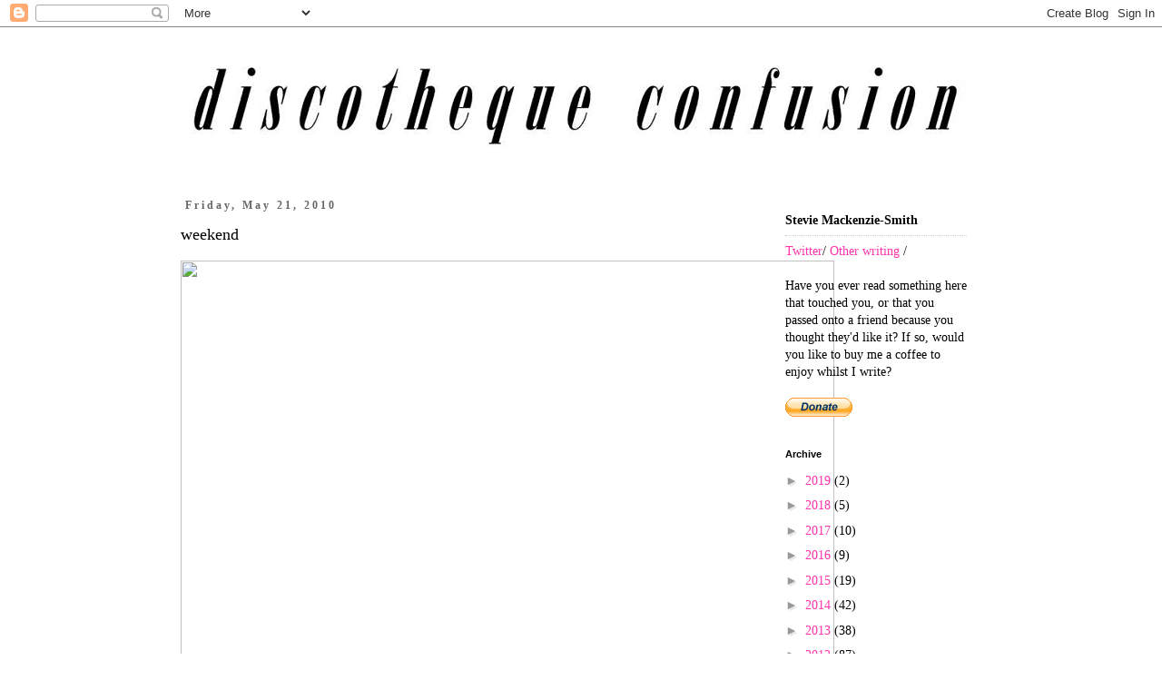

--- FILE ---
content_type: text/html; charset=UTF-8
request_url: https://discothequeconfusion.blogspot.com/2010/05/weekend.html?showComment=1274492125300
body_size: 18743
content:
<!DOCTYPE html>
<html class='v2' dir='ltr' lang='en-GB' xmlns='http://www.w3.org/1999/xhtml' xmlns:b='http://www.google.com/2005/gml/b' xmlns:data='http://www.google.com/2005/gml/data' xmlns:expr='http://www.google.com/2005/gml/expr'>
<head>
<link href='https://www.blogger.com/static/v1/widgets/335934321-css_bundle_v2.css' rel='stylesheet' type='text/css'/>
<meta content='width=1100' name='viewport'/>
<meta content='text/html; charset=UTF-8' http-equiv='Content-Type'/>
<meta content='blogger' name='generator'/>
<link href='https://discothequeconfusion.blogspot.com/favicon.ico' rel='icon' type='image/x-icon'/>
<link href='http://discothequeconfusion.blogspot.com/2010/05/weekend.html' rel='canonical'/>
<link rel="alternate" type="application/atom+xml" title="Discotheque Confusion - Atom" href="https://discothequeconfusion.blogspot.com/feeds/posts/default" />
<link rel="alternate" type="application/rss+xml" title="Discotheque Confusion - RSS" href="https://discothequeconfusion.blogspot.com/feeds/posts/default?alt=rss" />
<link rel="service.post" type="application/atom+xml" title="Discotheque Confusion - Atom" href="https://www.blogger.com/feeds/33710095/posts/default" />

<link rel="alternate" type="application/atom+xml" title="Discotheque Confusion - Atom" href="https://discothequeconfusion.blogspot.com/feeds/7541522584856510663/comments/default" />
<!--Can't find substitution for tag [blog.ieCssRetrofitLinks]-->
<link href='http://sphotos.ak.fbcdn.net/hphotos-ak-ash1/hs327.ash1/28531_386191808014_515143014_4145805_7457365_n.jpg' rel='image_src'/>
<meta content='http://discothequeconfusion.blogspot.com/2010/05/weekend.html' property='og:url'/>
<meta content='weekend' property='og:title'/>
<meta content='happy friday! ah, the sun is out and I&#39;m seeing the weekend in with the sunshine on my legs in the garden followed by a couple of ciders and...' property='og:description'/>
<meta content='https://lh3.googleusercontent.com/blogger_img_proxy/AEn0k_sTG3d49Ln3sDTo2eE6itks5XagIaMVRE_NkxQDmKifUhvRXIHbGDm2rQxboFC9VNQtDeS0NJrqyZuar3nWBaquxid0diRoyzLQjzhCXixw23uB1fj_tDmJgfRw1Fsf2rjIhzpZSL0U9vTGYll7ztSA5b5wrhrDavxwlmEEz0XQr_xc51XT1IYT0oSjFw=w1200-h630-p-k-no-nu' property='og:image'/>
<title>Discotheque Confusion: weekend</title>
<style id='page-skin-1' type='text/css'><!--
/*
-----------------------------------------------
Blogger Template Style
Name:     Simple
Designer: Blogger
URL:      www.blogger.com
----------------------------------------------- */
/* Variable definitions
====================
<Variable name="keycolor" description="Main Color" type="color" default="#66bbdd"/>
<Group description="Page Text" selector="body">
<Variable name="body.font" description="Font" type="font"
default="normal normal 12px Arial, Tahoma, Helvetica, FreeSans, sans-serif"/>
<Variable name="body.text.color" description="Text Color" type="color" default="#222222"/>
</Group>
<Group description="Backgrounds" selector=".body-fauxcolumns-outer">
<Variable name="body.background.color" description="Outer Background" type="color" default="#66bbdd"/>
<Variable name="content.background.color" description="Main Background" type="color" default="#ffffff"/>
<Variable name="header.background.color" description="Header Background" type="color" default="transparent"/>
</Group>
<Group description="Links" selector=".main-outer">
<Variable name="link.color" description="Link Color" type="color" default="#2288bb"/>
<Variable name="link.visited.color" description="Visited Color" type="color" default="#888888"/>
<Variable name="link.hover.color" description="Hover Color" type="color" default="#33aaff"/>
</Group>
<Group description="Blog Title" selector=".header h1">
<Variable name="header.font" description="Font" type="font"
default="normal normal 60px Arial, Tahoma, Helvetica, FreeSans, sans-serif"/>
<Variable name="header.text.color" description="Title Color" type="color" default="#3399bb" />
</Group>
<Group description="Blog Description" selector=".header .description">
<Variable name="description.text.color" description="Description Color" type="color"
default="#777777" />
</Group>
<Group description="Tabs Text" selector=".tabs-inner .widget li a">
<Variable name="tabs.font" description="Font" type="font"
default="normal normal 14px Arial, Tahoma, Helvetica, FreeSans, sans-serif"/>
<Variable name="tabs.text.color" description="Text Color" type="color" default="#999999"/>
<Variable name="tabs.selected.text.color" description="Selected Color" type="color" default="#000000"/>
</Group>
<Group description="Tabs Background" selector=".tabs-outer .PageList">
<Variable name="tabs.background.color" description="Background Color" type="color" default="#f5f5f5"/>
<Variable name="tabs.selected.background.color" description="Selected Color" type="color" default="#eeeeee"/>
</Group>
<Group description="Post Title" selector="h3.post-title, .comments h4">
<Variable name="post.title.font" description="Font" type="font"
default="normal normal 22px Arial, Tahoma, Helvetica, FreeSans, sans-serif"/>
</Group>
<Group description="Date Header" selector=".date-header">
<Variable name="date.header.color" description="Text Color" type="color"
default="#000000"/>
<Variable name="date.header.background.color" description="Background Color" type="color"
default="transparent"/>
<Variable name="date.header.font" description="Text Font" type="font"
default="normal bold 11px Arial, Tahoma, Helvetica, FreeSans, sans-serif"/>
<Variable name="date.header.padding" description="Date Header Padding" type="string" default="inherit"/>
<Variable name="date.header.letterspacing" description="Date Header Letter Spacing" type="string" default="inherit"/>
<Variable name="date.header.margin" description="Date Header Margin" type="string" default="inherit"/>
</Group>
<Group description="Post Footer" selector=".post-footer">
<Variable name="post.footer.text.color" description="Text Color" type="color" default="#666666"/>
<Variable name="post.footer.background.color" description="Background Color" type="color"
default="#f9f9f9"/>
<Variable name="post.footer.border.color" description="Shadow Color" type="color" default="#eeeeee"/>
</Group>
<Group description="Gadgets" selector="h2">
<Variable name="widget.title.font" description="Title Font" type="font"
default="normal bold 11px Arial, Tahoma, Helvetica, FreeSans, sans-serif"/>
<Variable name="widget.title.text.color" description="Title Color" type="color" default="#000000"/>
<Variable name="widget.alternate.text.color" description="Alternate Color" type="color" default="#999999"/>
</Group>
<Group description="Images" selector=".main-inner">
<Variable name="image.background.color" description="Background Color" type="color" default="#ffffff"/>
<Variable name="image.border.color" description="Border Color" type="color" default="#eeeeee"/>
<Variable name="image.text.color" description="Caption Text Color" type="color" default="#000000"/>
</Group>
<Group description="Accents" selector=".content-inner">
<Variable name="body.rule.color" description="Separator Line Color" type="color" default="#eeeeee"/>
<Variable name="tabs.border.color" description="Tabs Border Color" type="color" default="transparent"/>
</Group>
<Variable name="body.background" description="Body Background" type="background"
color="#ffffff" default="$(color) none repeat scroll top left"/>
<Variable name="body.background.override" description="Body Background Override" type="string" default=""/>
<Variable name="body.background.gradient.cap" description="Body Gradient Cap" type="url"
default="url(https://resources.blogblog.com/blogblog/data/1kt/simple/gradients_light.png)"/>
<Variable name="body.background.gradient.tile" description="Body Gradient Tile" type="url"
default="url(https://resources.blogblog.com/blogblog/data/1kt/simple/body_gradient_tile_light.png)"/>
<Variable name="content.background.color.selector" description="Content Background Color Selector" type="string" default=".content-inner"/>
<Variable name="content.padding" description="Content Padding" type="length" default="10px" min="0" max="100px"/>
<Variable name="content.padding.horizontal" description="Content Horizontal Padding" type="length" default="10px" min="0" max="100px"/>
<Variable name="content.shadow.spread" description="Content Shadow Spread" type="length" default="40px" min="0" max="100px"/>
<Variable name="content.shadow.spread.webkit" description="Content Shadow Spread (WebKit)" type="length" default="5px" min="0" max="100px"/>
<Variable name="content.shadow.spread.ie" description="Content Shadow Spread (IE)" type="length" default="10px" min="0" max="100px"/>
<Variable name="main.border.width" description="Main Border Width" type="length" default="0" min="0" max="10px"/>
<Variable name="header.background.gradient" description="Header Gradient" type="url" default="none"/>
<Variable name="header.shadow.offset.left" description="Header Shadow Offset Left" type="length" default="-1px" min="-50px" max="50px"/>
<Variable name="header.shadow.offset.top" description="Header Shadow Offset Top" type="length" default="-1px" min="-50px" max="50px"/>
<Variable name="header.shadow.spread" description="Header Shadow Spread" type="length" default="1px" min="0" max="100px"/>
<Variable name="header.padding" description="Header Padding" type="length" default="30px" min="0" max="100px"/>
<Variable name="header.border.size" description="Header Border Size" type="length" default="1px" min="0" max="10px"/>
<Variable name="header.bottom.border.size" description="Header Bottom Border Size" type="length" default="1px" min="0" max="10px"/>
<Variable name="header.border.horizontalsize" description="Header Horizontal Border Size" type="length" default="0" min="0" max="10px"/>
<Variable name="description.text.size" description="Description Text Size" type="string" default="140%"/>
<Variable name="tabs.margin.top" description="Tabs Margin Top" type="length" default="0" min="0" max="100px"/>
<Variable name="tabs.margin.side" description="Tabs Side Margin" type="length" default="30px" min="0" max="100px"/>
<Variable name="tabs.background.gradient" description="Tabs Background Gradient" type="url"
default="url(https://resources.blogblog.com/blogblog/data/1kt/simple/gradients_light.png)"/>
<Variable name="tabs.border.width" description="Tabs Border Width" type="length" default="1px" min="0" max="10px"/>
<Variable name="tabs.bevel.border.width" description="Tabs Bevel Border Width" type="length" default="1px" min="0" max="10px"/>
<Variable name="post.margin.bottom" description="Post Bottom Margin" type="length" default="25px" min="0" max="100px"/>
<Variable name="image.border.small.size" description="Image Border Small Size" type="length" default="2px" min="0" max="10px"/>
<Variable name="image.border.large.size" description="Image Border Large Size" type="length" default="5px" min="0" max="10px"/>
<Variable name="page.width.selector" description="Page Width Selector" type="string" default=".region-inner"/>
<Variable name="page.width" description="Page Width" type="string" default="auto"/>
<Variable name="main.section.margin" description="Main Section Margin" type="length" default="15px" min="0" max="100px"/>
<Variable name="main.padding" description="Main Padding" type="length" default="15px" min="0" max="100px"/>
<Variable name="main.padding.top" description="Main Padding Top" type="length" default="30px" min="0" max="100px"/>
<Variable name="main.padding.bottom" description="Main Padding Bottom" type="length" default="30px" min="0" max="100px"/>
<Variable name="paging.background"
color="#ffffff"
description="Background of blog paging area" type="background"
default="transparent none no-repeat scroll top center"/>
<Variable name="footer.bevel" description="Bevel border length of footer" type="length" default="0" min="0" max="10px"/>
<Variable name="mobile.background.overlay" description="Mobile Background Overlay" type="string"
default="transparent none repeat scroll top left"/>
<Variable name="mobile.background.size" description="Mobile Background Size" type="string" default="auto"/>
<Variable name="mobile.button.color" description="Mobile Button Color" type="color" default="#ffffff" />
<Variable name="startSide" description="Side where text starts in blog language" type="automatic" default="left"/>
<Variable name="endSide" description="Side where text ends in blog language" type="automatic" default="right"/>
*/
/* Content
----------------------------------------------- */
body {
font: normal normal 14px Georgia, Utopia, 'Palatino Linotype', Palatino, serif;
color: #000000;
background: #ffffff none repeat scroll top left;
padding: 0 0 0 0;
}
html body .region-inner {
min-width: 0;
max-width: 100%;
width: auto;
}
h2 {
font-size: 22px;
}
a:link {
text-decoration:none;
color: #ff32a9;
}
a:visited {
text-decoration:none;
color: #ff32a9;
}
a:hover {
text-decoration:underline;
color: #33aaff;
}
.body-fauxcolumn-outer .fauxcolumn-inner {
background: transparent none repeat scroll top left;
_background-image: none;
}
.body-fauxcolumn-outer .cap-top {
position: absolute;
z-index: 1;
height: 400px;
width: 100%;
}
.body-fauxcolumn-outer .cap-top .cap-left {
width: 100%;
background: transparent none repeat-x scroll top left;
_background-image: none;
}
.content-outer {
-moz-box-shadow: 0 0 0 rgba(0, 0, 0, .15);
-webkit-box-shadow: 0 0 0 rgba(0, 0, 0, .15);
-goog-ms-box-shadow: 0 0 0 #333333;
box-shadow: 0 0 0 rgba(0, 0, 0, .15);
margin-bottom: 1px;
}
.content-inner {
padding: 10px 40px;
}
.content-inner {
background-color: #ffffff;
}
/* Header
----------------------------------------------- */
.header-outer {
background: transparent none repeat-x scroll 0 -400px;
_background-image: none;
}
.Header h1 {
font: normal normal 40px Georgia, Utopia, 'Palatino Linotype', Palatino, serif;
color: #000000;
text-shadow: 0 0 0 rgba(0, 0, 0, .2);
}
.Header h1 a {
color: #000000;
}
.Header .description {
font-size: 18px;
color: #000000;
}
.header-inner .Header .titlewrapper {
padding: 22px 0;
}
.header-inner .Header .descriptionwrapper {
padding: 0 0;
}
/* Tabs
----------------------------------------------- */
.tabs-inner .section:first-child {
border-top: 0 solid #dddddd;
}
.tabs-inner .section:first-child ul {
margin-top: -1px;
border-top: 1px solid #dddddd;
border-left: 1px solid #dddddd;
border-right: 1px solid #dddddd;
}
.tabs-inner .widget ul {
background: transparent none repeat-x scroll 0 -800px;
_background-image: none;
border-bottom: 1px solid #dddddd;
margin-top: 0;
margin-left: -30px;
margin-right: -30px;
}
.tabs-inner .widget li a {
display: inline-block;
padding: .6em 1em;
font: normal normal 13px Georgia, Utopia, 'Palatino Linotype', Palatino, serif;
color: #000000;
border-left: 1px solid #ffffff;
border-right: 1px solid #dddddd;
}
.tabs-inner .widget li:first-child a {
border-left: none;
}
.tabs-inner .widget li.selected a, .tabs-inner .widget li a:hover {
color: #000000;
background-color: #eeeeee;
text-decoration: none;
}
/* Columns
----------------------------------------------- */
.main-outer {
border-top: 0 solid transparent;
}
.fauxcolumn-left-outer .fauxcolumn-inner {
border-right: 1px solid transparent;
}
.fauxcolumn-right-outer .fauxcolumn-inner {
border-left: 1px solid transparent;
}
/* Headings
----------------------------------------------- */
div.widget > h2,
div.widget h2.title {
margin: 0 0 1em 0;
font: normal bold 11px 'Trebuchet MS',Trebuchet,Verdana,sans-serif;
color: #000000;
}
/* Widgets
----------------------------------------------- */
.widget .zippy {
color: #999999;
text-shadow: 2px 2px 1px rgba(0, 0, 0, .1);
}
.widget .popular-posts ul {
list-style: none;
}
/* Posts
----------------------------------------------- */
h2.date-header {
font: normal bold 12px Georgia, Utopia, 'Palatino Linotype', Palatino, serif;
}
.date-header span {
background-color: #ffffff;
color: #666666;
padding: 0.4em;
letter-spacing: 3px;
margin: inherit;
}
.main-inner {
padding-top: 35px;
padding-bottom: 65px;
}
.main-inner .column-center-inner {
padding: 0 0;
}
.main-inner .column-center-inner .section {
margin: 0 1em;
}
.post {
margin: 0 0 45px 0;
}
h3.post-title, .comments h4 {
font: normal normal 18px Georgia, Utopia, 'Palatino Linotype', Palatino, serif;
margin: .75em 0 0;
}
.post-body {
font-size: 110%;
line-height: 1.6;
position: relative;
}
.post-body img, .post-body .tr-caption-container, .Profile img, .Image img,
.BlogList .item-thumbnail img {
padding: 2px;
background: #ffffff;
border: 1px solid #eeeeee;
-moz-box-shadow: 1px 1px 5px rgba(0, 0, 0, .1);
-webkit-box-shadow: 1px 1px 5px rgba(0, 0, 0, .1);
box-shadow: 1px 1px 5px rgba(0, 0, 0, .1);
}
.post-body img, .post-body .tr-caption-container {
padding: 5px;
}
.post-body .tr-caption-container {
color: #000000;
}
.post-body .tr-caption-container img {
padding: 0;
background: transparent;
border: none;
-moz-box-shadow: 0 0 0 rgba(0, 0, 0, .1);
-webkit-box-shadow: 0 0 0 rgba(0, 0, 0, .1);
box-shadow: 0 0 0 rgba(0, 0, 0, .1);
}
.post-header {
margin: 0 0 1.5em;
line-height: 1.6;
font-size: 90%;
}
.post-footer {
margin: 20px -2px 0;
padding: 5px 10px;
color: #888888;
background-color: #ffffff;
border-bottom: 1px solid #ffffff;
line-height: 1.6;
font-size: 90%;
}
#comments .comment-author {
padding-top: 1.5em;
border-top: 1px solid transparent;
background-position: 0 1.5em;
}
#comments .comment-author:first-child {
padding-top: 0;
border-top: none;
}
.avatar-image-container {
margin: .2em 0 0;
}
#comments .avatar-image-container img {
border: 1px solid #eeeeee;
}
/* Comments
----------------------------------------------- */
.comments .comments-content .icon.blog-author {
background-repeat: no-repeat;
background-image: url([data-uri]);
}
.comments .comments-content .loadmore a {
border-top: 1px solid #999999;
border-bottom: 1px solid #999999;
}
.comments .comment-thread.inline-thread {
background-color: #ffffff;
}
.comments .continue {
border-top: 2px solid #999999;
}
/* Accents
---------------------------------------------- */
.section-columns td.columns-cell {
border-left: 1px solid transparent;
}
.blog-pager {
background: transparent url(https://resources.blogblog.com/blogblog/data/1kt/simple/paging_dot.png) repeat-x scroll top center;
}
.blog-pager-older-link, .home-link,
.blog-pager-newer-link {
background-color: #ffffff;
padding: 5px;
}
.footer-outer {
border-top: 1px dashed #bbbbbb;
}
/* Mobile
----------------------------------------------- */
body.mobile  {
background-size: auto;
}
.mobile .body-fauxcolumn-outer {
background: transparent none repeat scroll top left;
}
.mobile .body-fauxcolumn-outer .cap-top {
background-size: 100% auto;
}
.mobile .content-outer {
-webkit-box-shadow: 0 0 3px rgba(0, 0, 0, .15);
box-shadow: 0 0 3px rgba(0, 0, 0, .15);
}
.mobile .tabs-inner .widget ul {
margin-left: 0;
margin-right: 0;
}
.mobile .post {
margin: 0;
}
.mobile .main-inner .column-center-inner .section {
margin: 0;
}
.mobile .date-header span {
padding: 0.1em 10px;
margin: 0 -10px;
}
.mobile h3.post-title {
margin: 0;
}
.mobile .blog-pager {
background: transparent none no-repeat scroll top center;
}
.mobile .footer-outer {
border-top: none;
}
.mobile .main-inner, .mobile .footer-inner {
background-color: #ffffff;
}
.mobile-index-contents {
color: #000000;
}
.mobile-link-button {
background-color: #ff32a9;
}
.mobile-link-button a:link, .mobile-link-button a:visited {
color: #ffffff;
}
.mobile .tabs-inner .section:first-child {
border-top: none;
}
.mobile .tabs-inner .PageList .widget-content {
background-color: #eeeeee;
color: #000000;
border-top: 1px solid #dddddd;
border-bottom: 1px solid #dddddd;
}
.mobile .tabs-inner .PageList .widget-content .pagelist-arrow {
border-left: 1px solid #dddddd;
}
.post-body img, .post-body .tr-caption-container, .Profile img, .Image img, .BlogList .item-thumbnail img {
padding: 0px !important;
background: none !important;
border: none !important;
-moz-box-shadow: 0px 0px 0px transparent !important;
-webkit-box-shadow: 0px 0px 0px transparent !important;
box-shadow: 0px 0px 0px transparent !important;
}
--></style>
<style id='template-skin-1' type='text/css'><!--
body {
min-width: 990px;
}
.content-outer, .content-fauxcolumn-outer, .region-inner {
min-width: 990px;
max-width: 990px;
_width: 990px;
}
.main-inner .columns {
padding-left: 0px;
padding-right: 260px;
}
.main-inner .fauxcolumn-center-outer {
left: 0px;
right: 260px;
/* IE6 does not respect left and right together */
_width: expression(this.parentNode.offsetWidth -
parseInt("0px") -
parseInt("260px") + 'px');
}
.main-inner .fauxcolumn-left-outer {
width: 0px;
}
.main-inner .fauxcolumn-right-outer {
width: 260px;
}
.main-inner .column-left-outer {
width: 0px;
right: 100%;
margin-left: -0px;
}
.main-inner .column-right-outer {
width: 260px;
margin-right: -260px;
}
#layout {
min-width: 0;
}
#layout .content-outer {
min-width: 0;
width: 800px;
}
#layout .region-inner {
min-width: 0;
width: auto;
}
body#layout div.add_widget {
padding: 8px;
}
body#layout div.add_widget a {
margin-left: 32px;
}
--></style>
<script async='async' src='//pagead2.googlesyndication.com/pagead/js/adsbygoogle.js'></script>
<script>
  (adsbygoogle = window.adsbygoogle || []).push({
    google_ad_client: "ca-pub-1059428253417064",
    enable_page_level_ads: true
  });
</script>
<link href='https://www.blogger.com/dyn-css/authorization.css?targetBlogID=33710095&amp;zx=34dc6ae1-1e33-45b7-947f-b6c309f5b6c8' media='none' onload='if(media!=&#39;all&#39;)media=&#39;all&#39;' rel='stylesheet'/><noscript><link href='https://www.blogger.com/dyn-css/authorization.css?targetBlogID=33710095&amp;zx=34dc6ae1-1e33-45b7-947f-b6c309f5b6c8' rel='stylesheet'/></noscript>
<meta name='google-adsense-platform-account' content='ca-host-pub-1556223355139109'/>
<meta name='google-adsense-platform-domain' content='blogspot.com'/>

</head>
<body class='loading'>
<div class='navbar section' id='navbar' name='Navbar'><div class='widget Navbar' data-version='1' id='Navbar1'><script type="text/javascript">
    function setAttributeOnload(object, attribute, val) {
      if(window.addEventListener) {
        window.addEventListener('load',
          function(){ object[attribute] = val; }, false);
      } else {
        window.attachEvent('onload', function(){ object[attribute] = val; });
      }
    }
  </script>
<div id="navbar-iframe-container"></div>
<script type="text/javascript" src="https://apis.google.com/js/platform.js"></script>
<script type="text/javascript">
      gapi.load("gapi.iframes:gapi.iframes.style.bubble", function() {
        if (gapi.iframes && gapi.iframes.getContext) {
          gapi.iframes.getContext().openChild({
              url: 'https://www.blogger.com/navbar/33710095?po\x3d7541522584856510663\x26origin\x3dhttps://discothequeconfusion.blogspot.com',
              where: document.getElementById("navbar-iframe-container"),
              id: "navbar-iframe"
          });
        }
      });
    </script><script type="text/javascript">
(function() {
var script = document.createElement('script');
script.type = 'text/javascript';
script.src = '//pagead2.googlesyndication.com/pagead/js/google_top_exp.js';
var head = document.getElementsByTagName('head')[0];
if (head) {
head.appendChild(script);
}})();
</script>
</div></div>
<div class='body-fauxcolumns'>
<div class='fauxcolumn-outer body-fauxcolumn-outer'>
<div class='cap-top'>
<div class='cap-left'></div>
<div class='cap-right'></div>
</div>
<div class='fauxborder-left'>
<div class='fauxborder-right'></div>
<div class='fauxcolumn-inner'>
</div>
</div>
<div class='cap-bottom'>
<div class='cap-left'></div>
<div class='cap-right'></div>
</div>
</div>
</div>
<div class='content'>
<div class='content-fauxcolumns'>
<div class='fauxcolumn-outer content-fauxcolumn-outer'>
<div class='cap-top'>
<div class='cap-left'></div>
<div class='cap-right'></div>
</div>
<div class='fauxborder-left'>
<div class='fauxborder-right'></div>
<div class='fauxcolumn-inner'>
</div>
</div>
<div class='cap-bottom'>
<div class='cap-left'></div>
<div class='cap-right'></div>
</div>
</div>
</div>
<div class='content-outer'>
<div class='content-cap-top cap-top'>
<div class='cap-left'></div>
<div class='cap-right'></div>
</div>
<div class='fauxborder-left content-fauxborder-left'>
<div class='fauxborder-right content-fauxborder-right'></div>
<div class='content-inner'>
<header>
<div class='header-outer'>
<div class='header-cap-top cap-top'>
<div class='cap-left'></div>
<div class='cap-right'></div>
</div>
<div class='fauxborder-left header-fauxborder-left'>
<div class='fauxborder-right header-fauxborder-right'></div>
<div class='region-inner header-inner'>
<div class='header section' id='header' name='Header'><div class='widget Header' data-version='1' id='Header1'>
<div id='header-inner'>
<a href='https://discothequeconfusion.blogspot.com/' style='display: block'>
<img alt='Discotheque Confusion' height='144px; ' id='Header1_headerimg' src='https://blogger.googleusercontent.com/img/b/R29vZ2xl/AVvXsEgdGbnFl49_qWE1XVlbWauouhxo2Fc1VmjJvd3dLuQz1fyM8bH5OUxiFNRzt6WhPWjPJM4BUHF17appiCkSazfExUjFWYpgT4-Gm8wofnSozenIrX8sMVMifHox06R5RGWcmZ4_cA/s900/discotheque_confusion_header_2018.png' style='display: block' width='900px; '/>
</a>
</div>
</div></div>
</div>
</div>
<div class='header-cap-bottom cap-bottom'>
<div class='cap-left'></div>
<div class='cap-right'></div>
</div>
</div>
</header>
<div class='tabs-outer'>
<div class='tabs-cap-top cap-top'>
<div class='cap-left'></div>
<div class='cap-right'></div>
</div>
<div class='fauxborder-left tabs-fauxborder-left'>
<div class='fauxborder-right tabs-fauxborder-right'></div>
<div class='region-inner tabs-inner'>
<div class='tabs no-items section' id='crosscol' name='Cross-column'></div>
<div class='tabs no-items section' id='crosscol-overflow' name='Cross-Column 2'></div>
</div>
</div>
<div class='tabs-cap-bottom cap-bottom'>
<div class='cap-left'></div>
<div class='cap-right'></div>
</div>
</div>
<div class='main-outer'>
<div class='main-cap-top cap-top'>
<div class='cap-left'></div>
<div class='cap-right'></div>
</div>
<div class='fauxborder-left main-fauxborder-left'>
<div class='fauxborder-right main-fauxborder-right'></div>
<div class='region-inner main-inner'>
<div class='columns fauxcolumns'>
<div class='fauxcolumn-outer fauxcolumn-center-outer'>
<div class='cap-top'>
<div class='cap-left'></div>
<div class='cap-right'></div>
</div>
<div class='fauxborder-left'>
<div class='fauxborder-right'></div>
<div class='fauxcolumn-inner'>
</div>
</div>
<div class='cap-bottom'>
<div class='cap-left'></div>
<div class='cap-right'></div>
</div>
</div>
<div class='fauxcolumn-outer fauxcolumn-left-outer'>
<div class='cap-top'>
<div class='cap-left'></div>
<div class='cap-right'></div>
</div>
<div class='fauxborder-left'>
<div class='fauxborder-right'></div>
<div class='fauxcolumn-inner'>
</div>
</div>
<div class='cap-bottom'>
<div class='cap-left'></div>
<div class='cap-right'></div>
</div>
</div>
<div class='fauxcolumn-outer fauxcolumn-right-outer'>
<div class='cap-top'>
<div class='cap-left'></div>
<div class='cap-right'></div>
</div>
<div class='fauxborder-left'>
<div class='fauxborder-right'></div>
<div class='fauxcolumn-inner'>
</div>
</div>
<div class='cap-bottom'>
<div class='cap-left'></div>
<div class='cap-right'></div>
</div>
</div>
<!-- corrects IE6 width calculation -->
<div class='columns-inner'>
<div class='column-center-outer'>
<div class='column-center-inner'>
<div class='main section' id='main' name='Main'><div class='widget Blog' data-version='1' id='Blog1'>
<div class='blog-posts hfeed'>

          <div class="date-outer">
        
<h2 class='date-header'><span>Friday, May 21, 2010</span></h2>

          <div class="date-posts">
        
<div class='post-outer'>
<div class='post hentry uncustomized-post-template' itemprop='blogPost' itemscope='itemscope' itemtype='http://schema.org/BlogPosting'>
<meta content='http://sphotos.ak.fbcdn.net/hphotos-ak-ash1/hs327.ash1/28531_386191808014_515143014_4145805_7457365_n.jpg' itemprop='image_url'/>
<meta content='33710095' itemprop='blogId'/>
<meta content='7541522584856510663' itemprop='postId'/>
<a name='7541522584856510663'></a>
<h3 class='post-title entry-title' itemprop='name'>
weekend
</h3>
<div class='post-header'>
<div class='post-header-line-1'></div>
</div>
<div class='post-body entry-content' id='post-body-7541522584856510663' itemprop='description articleBody'>
<div style="text-align: center;"><a href="http://www.facebook.com/photo.php?op=2&amp;view=global&amp;subj=707845050&amp;pid=4145806&amp;id=515143014" id="myphotolink"><img id="myphoto" src="https://lh3.googleusercontent.com/blogger_img_proxy/AEn0k_sTG3d49Ln3sDTo2eE6itks5XagIaMVRE_NkxQDmKifUhvRXIHbGDm2rQxboFC9VNQtDeS0NJrqyZuar3nWBaquxid0diRoyzLQjzhCXixw23uB1fj_tDmJgfRw1Fsf2rjIhzpZSL0U9vTGYll7ztSA5b5wrhrDavxwlmEEz0XQr_xc51XT1IYT0oSjFw=s0-d" style="width: 720px; height: 1064px;"></a><a href="http://www.facebook.com/photo.php?op=3&amp;view=global&amp;subj=707845050&amp;pid=4145679&amp;id=515143014" id="myphotolink"><img height="482" id="myphoto" src="https://lh3.googleusercontent.com/blogger_img_proxy/AEn0k_v6lKfcm0LFT9h8TmT9xzqYCbe7fQxi9P78EoIWSGE4hRtVAGh5__uNFLIJ7i-yH_aRZ0t_5mSVOLNRkbSI7P9H6Snfxw3DxfT-HHhCHIs4JZWwRwG8O3nw3mKmufJEG5a1kKFhz8xOVy9VBzzmoz0e3CPyF1cmcSD7RkMjzSgZVabkCXOmSmyktydN1A=s0-d" width="720"></a><a href="http://www.facebook.com/photo.php?op=6&amp;view=global&amp;subj=707845050&amp;pid=12232147&amp;id=707845050" id="myphotolink"><img height="482" id="myphoto" src="https://lh3.googleusercontent.com/blogger_img_proxy/[base64]s0-d" width="720"></a><a href="http://www.facebook.com/photo.php?op=4&amp;view=global&amp;subj=707845050&amp;pid=4145617&amp;id=515143014" id="myphotolink"><img height="482" id="myphoto" src="https://lh3.googleusercontent.com/blogger_img_proxy/AEn0k_tsCJGPt9oZLs1Q3kymQriPCRnly7rXKNdXhT3iASfgG0bWfwyaSPYjlaPV5GwvGki6F2dEd4KFOZ3mOc8w1BcauvDmA2YHjtqE25FkRpHGARmw6GgWL28BvtcQ7b2qiWlYB6qhCqu8tPMU4uajAoLeF38TZGjtrq4fdJeV5ehN8DGk1-e218IZD5tVZA=s0-d" width="720"></a><br /><a href="http://www.facebook.com/photo.php?op=3&amp;view=global&amp;subj=707845050&amp;pid=4145671&amp;id=515143014" id="myphotolink"><img height="482" id="myphoto" src="https://lh3.googleusercontent.com/blogger_img_proxy/AEn0k_vlEt1jrBqUXD9_FPaLD2eFEKeoK2TM0LDsXum8Vz4lg0HqdJ0lWPNI_x-3AoW8sLWg3OjDIBN9aJGCte5qg8zdVnkE1p2v3ycRkRSAdrn_Eccq981sqZE2LpTWrppDc1Bl4KJ8DeYki-GN2ZQ9jQBlXUZLhFA_ePwF1H2ayIwGQr4Qxj6LBS_pI_fMhA=s0-d" width="720"></a><br /><br /></div><div  style="text-align: center;font-family:trebuchet ms;"><span style="font-weight: bold;">happy friday!</span><br /></div><div style="text-align: center;"><br /><span style="font-family:trebuchet ms;">ah, the sun is out and I'm seeing the weekend in with the sunshine on my legs in the garden followed by a couple of ciders and </span><a href="http://www.electrichotel.co.uk/info.htm/" style="font-family: trebuchet ms;" target="_blank">an outdoor performance in a purpose-built fake hotel</a><span style="font-family:trebuchet ms;"> by the waterfront with one of my best friends.</span><br /><br /><span style="font-family:trebuchet ms;">whatever you're doing have a lovely one. stay up late, read outside, enjoy the weekend papers, eat well, think hard.</span><br /><br /><span style="font-family:trebuchet ms;">ps, the photos are some more from my trip across the u.s.a</span><br /><span style="font-size:85%;"><span style="font-family:trebuchet ms;">1. </span><span style="font-family:trebuchet ms;"><a href="http://www.drowningintheflame.blogspot.com/" target="_blank">patrice</a></span></span><span style="font-size:85%;"><span style="font-family:trebuchet ms;"> and I at coachella.</span><br /><span style="font-family:trebuchet ms;">2. me with blake and riley; beers on their balcony in austin.</span><br /><span style="font-family:trebuchet ms;">3. meadow in balboa park, san diego.</span><br /><span style="font-family:trebuchet ms;">4. </span></span><span style="font-size:85%;"><span style="font-family:trebuchet ms;">breakfast sunshine with nick, sveta, jedd and gabe in philly.</span></span><span style="font-size:85%;"><br /><span style="font-family:trebuchet ms;">5. </span></span><span style="font-size:85%;"><span style="font-family:trebuchet ms;">me and joanna doing god knows what in austin.</span></span></div>
<div style='clear: both;'></div>
</div>
<div class='post-footer'>
<div class='post-footer-line post-footer-line-1'>
<span class='post-author vcard'>
Posted by
<span class='fn' itemprop='author' itemscope='itemscope' itemtype='http://schema.org/Person'>
<meta content='https://www.blogger.com/profile/17452755202106942784' itemprop='url'/>
<a class='g-profile' href='https://www.blogger.com/profile/17452755202106942784' rel='author' title='author profile'>
<span itemprop='name'>discotheque confusion</span>
</a>
</span>
</span>
<span class='post-timestamp'>
at
<meta content='http://discothequeconfusion.blogspot.com/2010/05/weekend.html' itemprop='url'/>
<a class='timestamp-link' href='https://discothequeconfusion.blogspot.com/2010/05/weekend.html' rel='bookmark' title='permanent link'><abbr class='published' itemprop='datePublished' title='2010-05-21T17:59:00+01:00'>5:59 pm</abbr></a>
</span>
<span class='post-comment-link'>
</span>
<span class='post-icons'>
<span class='item-action'>
<a href='https://www.blogger.com/email-post/33710095/7541522584856510663' title='Email Post'>
<img alt='' class='icon-action' height='13' src='https://resources.blogblog.com/img/icon18_email.gif' width='18'/>
</a>
</span>
<span class='item-control blog-admin pid-1455827862'>
<a href='https://www.blogger.com/post-edit.g?blogID=33710095&postID=7541522584856510663&from=pencil' title='Edit Post'>
<img alt='' class='icon-action' height='18' src='https://resources.blogblog.com/img/icon18_edit_allbkg.gif' width='18'/>
</a>
</span>
</span>
<div class='post-share-buttons goog-inline-block'>
<a class='goog-inline-block share-button sb-email' href='https://www.blogger.com/share-post.g?blogID=33710095&postID=7541522584856510663&target=email' target='_blank' title='Email This'><span class='share-button-link-text'>Email This</span></a><a class='goog-inline-block share-button sb-blog' href='https://www.blogger.com/share-post.g?blogID=33710095&postID=7541522584856510663&target=blog' onclick='window.open(this.href, "_blank", "height=270,width=475"); return false;' target='_blank' title='BlogThis!'><span class='share-button-link-text'>BlogThis!</span></a><a class='goog-inline-block share-button sb-twitter' href='https://www.blogger.com/share-post.g?blogID=33710095&postID=7541522584856510663&target=twitter' target='_blank' title='Share to X'><span class='share-button-link-text'>Share to X</span></a><a class='goog-inline-block share-button sb-facebook' href='https://www.blogger.com/share-post.g?blogID=33710095&postID=7541522584856510663&target=facebook' onclick='window.open(this.href, "_blank", "height=430,width=640"); return false;' target='_blank' title='Share to Facebook'><span class='share-button-link-text'>Share to Facebook</span></a><a class='goog-inline-block share-button sb-pinterest' href='https://www.blogger.com/share-post.g?blogID=33710095&postID=7541522584856510663&target=pinterest' target='_blank' title='Share to Pinterest'><span class='share-button-link-text'>Share to Pinterest</span></a>
</div>
</div>
<div class='post-footer-line post-footer-line-2'>
<span class='post-labels'>
labels:
<a href='https://discothequeconfusion.blogspot.com/search/label/personal%20wears' rel='tag'>personal wears</a>
</span>
</div>
<div class='post-footer-line post-footer-line-3'>
<span class='post-location'>
</span>
</div>
</div>
</div>
<div class='comments' id='comments'>
<a name='comments'></a>
<h4>18 comments:</h4>
<div id='Blog1_comments-block-wrapper'>
<dl class='avatar-comment-indent' id='comments-block'>
<dt class='comment-author ' id='c5684613325132488167'>
<a name='c5684613325132488167'></a>
<div class="avatar-image-container vcard"><span dir="ltr"><a href="https://www.blogger.com/profile/06687132729093593095" target="" rel="nofollow" onclick="" class="avatar-hovercard" id="av-5684613325132488167-06687132729093593095"><img src="https://resources.blogblog.com/img/blank.gif" width="35" height="35" class="delayLoad" style="display: none;" longdesc="//blogger.googleusercontent.com/img/b/R29vZ2xl/AVvXsEipyXN2WDHqU2d06NRP8hPak0KMzCE3YCv8_WtpDXCrMextGOOjgmaZil1EA2n3QDgCAaua6xzXGe1mqeq2HmUxssphy2Ob626RXzpgObg_SO2jrj9njPgIMOrqr7sERQ/s45-c/claire79.jpg" alt="" title="young-shields">

<noscript><img src="//blogger.googleusercontent.com/img/b/R29vZ2xl/AVvXsEipyXN2WDHqU2d06NRP8hPak0KMzCE3YCv8_WtpDXCrMextGOOjgmaZil1EA2n3QDgCAaua6xzXGe1mqeq2HmUxssphy2Ob626RXzpgObg_SO2jrj9njPgIMOrqr7sERQ/s45-c/claire79.jpg" width="35" height="35" class="photo" alt=""></noscript></a></span></div>
<a href='https://www.blogger.com/profile/06687132729093593095' rel='nofollow'>young-shields</a>
said...
</dt>
<dd class='comment-body' id='Blog1_cmt-5684613325132488167'>
<p>
i&#39;m working/revising. boo!<br /><br />however, your photos are so brill and make me think of better times ahead where it will be, in the words of mr. smith and jazzy jeff......summa summa summa time x
</p>
</dd>
<dd class='comment-footer'>
<span class='comment-timestamp'>
<a href='https://discothequeconfusion.blogspot.com/2010/05/weekend.html?showComment=1274463021898#c5684613325132488167' title='comment permalink'>
6:30 pm BST
</a>
<span class='item-control blog-admin pid-1378845768'>
<a class='comment-delete' href='https://www.blogger.com/comment/delete/33710095/5684613325132488167' title='Delete Comment'>
<img src='https://resources.blogblog.com/img/icon_delete13.gif'/>
</a>
</span>
</span>
</dd>
<dt class='comment-author ' id='c266965511639562063'>
<a name='c266965511639562063'></a>
<div class="avatar-image-container vcard"><span dir="ltr"><a href="https://www.blogger.com/profile/10126196150095830672" target="" rel="nofollow" onclick="" class="avatar-hovercard" id="av-266965511639562063-10126196150095830672"><img src="https://resources.blogblog.com/img/blank.gif" width="35" height="35" class="delayLoad" style="display: none;" longdesc="//blogger.googleusercontent.com/img/b/R29vZ2xl/AVvXsEg32o-L8OX7qh9KzOg_WiiVQxEryblkl64zWglyyNGshQvTYoT7qYqvLpDeSr_-PG0AaGCQkhu_9nzIB8EsIJahoEOQL5OucAfeC9OUsQKpD142R-jNxhIig-ajrW6Gyw/s45-c/IMG_2419.jpg" alt="" title="Sarah">

<noscript><img src="//blogger.googleusercontent.com/img/b/R29vZ2xl/AVvXsEg32o-L8OX7qh9KzOg_WiiVQxEryblkl64zWglyyNGshQvTYoT7qYqvLpDeSr_-PG0AaGCQkhu_9nzIB8EsIJahoEOQL5OucAfeC9OUsQKpD142R-jNxhIig-ajrW6Gyw/s45-c/IMG_2419.jpg" width="35" height="35" class="photo" alt=""></noscript></a></span></div>
<a href='https://www.blogger.com/profile/10126196150095830672' rel='nofollow'>Sarah</a>
said...
</dt>
<dd class='comment-body' id='Blog1_cmt-266965511639562063'>
<p>
awesome pics, looks like a great trip! so jealous you made it to Coachella! enjoy the sun! xx
</p>
</dd>
<dd class='comment-footer'>
<span class='comment-timestamp'>
<a href='https://discothequeconfusion.blogspot.com/2010/05/weekend.html?showComment=1274463137829#c266965511639562063' title='comment permalink'>
6:32 pm BST
</a>
<span class='item-control blog-admin pid-229490970'>
<a class='comment-delete' href='https://www.blogger.com/comment/delete/33710095/266965511639562063' title='Delete Comment'>
<img src='https://resources.blogblog.com/img/icon_delete13.gif'/>
</a>
</span>
</span>
</dd>
<dt class='comment-author ' id='c2462438740890905388'>
<a name='c2462438740890905388'></a>
<div class="avatar-image-container vcard"><span dir="ltr"><a href="https://www.blogger.com/profile/02639377250450855934" target="" rel="nofollow" onclick="" class="avatar-hovercard" id="av-2462438740890905388-02639377250450855934"><img src="https://resources.blogblog.com/img/blank.gif" width="35" height="35" class="delayLoad" style="display: none;" longdesc="//2.bp.blogspot.com/_PYrh8GumKr4/S1vv15Ktu0I/AAAAAAAAA_E/VWehS783_kQ/S45-s35/Photo%2B200.jpg" alt="" title="Hannah">

<noscript><img src="//2.bp.blogspot.com/_PYrh8GumKr4/S1vv15Ktu0I/AAAAAAAAA_E/VWehS783_kQ/S45-s35/Photo%2B200.jpg" width="35" height="35" class="photo" alt=""></noscript></a></span></div>
<a href='https://www.blogger.com/profile/02639377250450855934' rel='nofollow'>Hannah</a>
said...
</dt>
<dd class='comment-body' id='Blog1_cmt-2462438740890905388'>
<p>
ahhh i love summer! beers on the balcony sounds perfect.
</p>
</dd>
<dd class='comment-footer'>
<span class='comment-timestamp'>
<a href='https://discothequeconfusion.blogspot.com/2010/05/weekend.html?showComment=1274466582198#c2462438740890905388' title='comment permalink'>
7:29 pm BST
</a>
<span class='item-control blog-admin pid-288728338'>
<a class='comment-delete' href='https://www.blogger.com/comment/delete/33710095/2462438740890905388' title='Delete Comment'>
<img src='https://resources.blogblog.com/img/icon_delete13.gif'/>
</a>
</span>
</span>
</dd>
<dt class='comment-author ' id='c3169500892328871964'>
<a name='c3169500892328871964'></a>
<div class="avatar-image-container vcard"><span dir="ltr"><a href="https://www.blogger.com/profile/09775462812016496320" target="" rel="nofollow" onclick="" class="avatar-hovercard" id="av-3169500892328871964-09775462812016496320"><img src="https://resources.blogblog.com/img/blank.gif" width="35" height="35" class="delayLoad" style="display: none;" longdesc="//blogger.googleusercontent.com/img/b/R29vZ2xl/AVvXsEjDv-iqzvNfQ-g5oye1pyk7t46NyFy7v2G062NxuqpokjdoSWl3Ygzg9ub8Qvck4de8kc1v79riLRT7PKyKqwCmuM_VHn2ILol_B-H5hJMDnIUtWWDQFRVmQ3cFGsy1Iw/s45-c/cup1.jpg" alt="" title="Carol Jeandel">

<noscript><img src="//blogger.googleusercontent.com/img/b/R29vZ2xl/AVvXsEjDv-iqzvNfQ-g5oye1pyk7t46NyFy7v2G062NxuqpokjdoSWl3Ygzg9ub8Qvck4de8kc1v79riLRT7PKyKqwCmuM_VHn2ILol_B-H5hJMDnIUtWWDQFRVmQ3cFGsy1Iw/s45-c/cup1.jpg" width="35" height="35" class="photo" alt=""></noscript></a></span></div>
<a href='https://www.blogger.com/profile/09775462812016496320' rel='nofollow'>Carol Jeandel</a>
said...
</dt>
<dd class='comment-body' id='Blog1_cmt-3169500892328871964'>
<p>
great summer sunset talent shot ..... i love that : )have a delightful weekend .
</p>
</dd>
<dd class='comment-footer'>
<span class='comment-timestamp'>
<a href='https://discothequeconfusion.blogspot.com/2010/05/weekend.html?showComment=1274468111195#c3169500892328871964' title='comment permalink'>
7:55 pm BST
</a>
<span class='item-control blog-admin pid-565314000'>
<a class='comment-delete' href='https://www.blogger.com/comment/delete/33710095/3169500892328871964' title='Delete Comment'>
<img src='https://resources.blogblog.com/img/icon_delete13.gif'/>
</a>
</span>
</span>
</dd>
<dt class='comment-author ' id='c6806438561384852748'>
<a name='c6806438561384852748'></a>
<div class="avatar-image-container avatar-stock"><span dir="ltr"><a href="https://www.blogger.com/profile/17801160559368421863" target="" rel="nofollow" onclick="" class="avatar-hovercard" id="av-6806438561384852748-17801160559368421863"><img src="//www.blogger.com/img/blogger_logo_round_35.png" width="35" height="35" alt="" title="emily">

</a></span></div>
<a href='https://www.blogger.com/profile/17801160559368421863' rel='nofollow'>emily</a>
said...
</dt>
<dd class='comment-body' id='Blog1_cmt-6806438561384852748'>
<p>
i cannot wait until exams are over and can properly enjoy summer! love these photos, so jealous!<br /><br />xx
</p>
</dd>
<dd class='comment-footer'>
<span class='comment-timestamp'>
<a href='https://discothequeconfusion.blogspot.com/2010/05/weekend.html?showComment=1274469241204#c6806438561384852748' title='comment permalink'>
8:14 pm BST
</a>
<span class='item-control blog-admin pid-989443032'>
<a class='comment-delete' href='https://www.blogger.com/comment/delete/33710095/6806438561384852748' title='Delete Comment'>
<img src='https://resources.blogblog.com/img/icon_delete13.gif'/>
</a>
</span>
</span>
</dd>
<dt class='comment-author ' id='c7809083421747715723'>
<a name='c7809083421747715723'></a>
<div class="avatar-image-container vcard"><span dir="ltr"><a href="https://www.blogger.com/profile/15837298947156344536" target="" rel="nofollow" onclick="" class="avatar-hovercard" id="av-7809083421747715723-15837298947156344536"><img src="https://resources.blogblog.com/img/blank.gif" width="35" height="35" class="delayLoad" style="display: none;" longdesc="//3.bp.blogspot.com/_djBVBXqrfto/Sd1ZLiVJQHI/AAAAAAAAAb4/5s6W4mVd6G4/S45-s35/Picture%2B1.png" alt="" title="Lulu">

<noscript><img src="//3.bp.blogspot.com/_djBVBXqrfto/Sd1ZLiVJQHI/AAAAAAAAAb4/5s6W4mVd6G4/S45-s35/Picture%2B1.png" width="35" height="35" class="photo" alt=""></noscript></a></span></div>
<a href='https://www.blogger.com/profile/15837298947156344536' rel='nofollow'>Lulu</a>
said...
</dt>
<dd class='comment-body' id='Blog1_cmt-7809083421747715723'>
<p>
I can&#39;t wait till summer, but today felt like summer in NYC, which made me happy! It&#39;s the only season where i can where my jumpsuits (my jumpsuits)<br /><br />Love the pic!!
</p>
</dd>
<dd class='comment-footer'>
<span class='comment-timestamp'>
<a href='https://discothequeconfusion.blogspot.com/2010/05/weekend.html?showComment=1274470445245#c7809083421747715723' title='comment permalink'>
8:34 pm BST
</a>
<span class='item-control blog-admin pid-1611059286'>
<a class='comment-delete' href='https://www.blogger.com/comment/delete/33710095/7809083421747715723' title='Delete Comment'>
<img src='https://resources.blogblog.com/img/icon_delete13.gif'/>
</a>
</span>
</span>
</dd>
<dt class='comment-author ' id='c1643759914279825681'>
<a name='c1643759914279825681'></a>
<div class="avatar-image-container avatar-stock"><span dir="ltr"><a href="https://www.blogger.com/profile/08168630442001353620" target="" rel="nofollow" onclick="" class="avatar-hovercard" id="av-1643759914279825681-08168630442001353620"><img src="//www.blogger.com/img/blogger_logo_round_35.png" width="35" height="35" alt="" title="she&amp;#39;ll bartend your party">

</a></span></div>
<a href='https://www.blogger.com/profile/08168630442001353620' rel='nofollow'>she&#39;ll bartend your party</a>
said...
</dt>
<dd class='comment-body' id='Blog1_cmt-1643759914279825681'>
<p>
ah luhv theyse. (said in poor imitation of a true blood accent..)<br /><br />i have a exam on wednesday so HI, pity party for one! wish i could enjoy the sunshine more. hope you have a wonderful weekend! x
</p>
</dd>
<dd class='comment-footer'>
<span class='comment-timestamp'>
<a href='https://discothequeconfusion.blogspot.com/2010/05/weekend.html?showComment=1274471813915#c1643759914279825681' title='comment permalink'>
8:56 pm BST
</a>
<span class='item-control blog-admin pid-1103361954'>
<a class='comment-delete' href='https://www.blogger.com/comment/delete/33710095/1643759914279825681' title='Delete Comment'>
<img src='https://resources.blogblog.com/img/icon_delete13.gif'/>
</a>
</span>
</span>
</dd>
<dt class='comment-author ' id='c9030449082236347996'>
<a name='c9030449082236347996'></a>
<div class="avatar-image-container vcard"><span dir="ltr"><a href="https://www.blogger.com/profile/01831607001500157567" target="" rel="nofollow" onclick="" class="avatar-hovercard" id="av-9030449082236347996-01831607001500157567"><img src="https://resources.blogblog.com/img/blank.gif" width="35" height="35" class="delayLoad" style="display: none;" longdesc="//blogger.googleusercontent.com/img/b/R29vZ2xl/AVvXsEhqrvzESPtohs4MPLFBqEMpBPPCBjMSoH69RVwOBdkLfNFh9ZyeT0WjR5GzSGPYjUhlGWT5sxanbBAhlNX-X1wSiMoSdsKCD85-_FBOvLA2wEVbU6l0vRYWwFSQtHHt_g/s45-c/-2.jpg" alt="" title="tess">

<noscript><img src="//blogger.googleusercontent.com/img/b/R29vZ2xl/AVvXsEhqrvzESPtohs4MPLFBqEMpBPPCBjMSoH69RVwOBdkLfNFh9ZyeT0WjR5GzSGPYjUhlGWT5sxanbBAhlNX-X1wSiMoSdsKCD85-_FBOvLA2wEVbU6l0vRYWwFSQtHHt_g/s45-c/-2.jpg" width="35" height="35" class="photo" alt=""></noscript></a></span></div>
<a href='https://www.blogger.com/profile/01831607001500157567' rel='nofollow'>tess</a>
said...
</dt>
<dd class='comment-body' id='Blog1_cmt-9030449082236347996'>
<p>
these photos remind me of a Nylon shoot of the perfect summer
</p>
</dd>
<dd class='comment-footer'>
<span class='comment-timestamp'>
<a href='https://discothequeconfusion.blogspot.com/2010/05/weekend.html?showComment=1274479966128#c9030449082236347996' title='comment permalink'>
11:12 pm BST
</a>
<span class='item-control blog-admin pid-337682702'>
<a class='comment-delete' href='https://www.blogger.com/comment/delete/33710095/9030449082236347996' title='Delete Comment'>
<img src='https://resources.blogblog.com/img/icon_delete13.gif'/>
</a>
</span>
</span>
</dd>
<dt class='comment-author ' id='c8836688047489071593'>
<a name='c8836688047489071593'></a>
<div class="avatar-image-container vcard"><span dir="ltr"><a href="https://www.blogger.com/profile/10461338750509409179" target="" rel="nofollow" onclick="" class="avatar-hovercard" id="av-8836688047489071593-10461338750509409179"><img src="https://resources.blogblog.com/img/blank.gif" width="35" height="35" class="delayLoad" style="display: none;" longdesc="//blogger.googleusercontent.com/img/b/R29vZ2xl/AVvXsEhEkB9JM6sTX8XbdAZkB-A59xK3wN_WnB88KphXaePqn9MqEO48cckIkGz3xTpZdB3MuLLDkMvnbUT6YfuyRH_EAwnjLQkMYk4iKR5iuunSZTgnJ4pTGXonsmZ0TTARZj0/s45-c/Photo+382.jpg" alt="" title="CHLOE and JESSICA">

<noscript><img src="//blogger.googleusercontent.com/img/b/R29vZ2xl/AVvXsEhEkB9JM6sTX8XbdAZkB-A59xK3wN_WnB88KphXaePqn9MqEO48cckIkGz3xTpZdB3MuLLDkMvnbUT6YfuyRH_EAwnjLQkMYk4iKR5iuunSZTgnJ4pTGXonsmZ0TTARZj0/s45-c/Photo+382.jpg" width="35" height="35" class="photo" alt=""></noscript></a></span></div>
<a href='https://www.blogger.com/profile/10461338750509409179' rel='nofollow'>CHLOE and JESSICA</a>
said...
</dt>
<dd class='comment-body' id='Blog1_cmt-8836688047489071593'>
<p>
beautiful summer...<br /><br />http://www.leatherlaceblog.com/<br />http://www.leatherlaceblog.com/
</p>
</dd>
<dd class='comment-footer'>
<span class='comment-timestamp'>
<a href='https://discothequeconfusion.blogspot.com/2010/05/weekend.html?showComment=1274486815748#c8836688047489071593' title='comment permalink'>
1:06 am BST
</a>
<span class='item-control blog-admin pid-221720357'>
<a class='comment-delete' href='https://www.blogger.com/comment/delete/33710095/8836688047489071593' title='Delete Comment'>
<img src='https://resources.blogblog.com/img/icon_delete13.gif'/>
</a>
</span>
</span>
</dd>
<dt class='comment-author ' id='c1672086414774017660'>
<a name='c1672086414774017660'></a>
<div class="avatar-image-container avatar-stock"><span dir="ltr"><a href="https://www.blogger.com/profile/07854908424795048764" target="" rel="nofollow" onclick="" class="avatar-hovercard" id="av-1672086414774017660-07854908424795048764"><img src="//www.blogger.com/img/blogger_logo_round_35.png" width="35" height="35" alt="" title="Diane">

</a></span></div>
<a href='https://www.blogger.com/profile/07854908424795048764' rel='nofollow'>Diane</a>
said...
</dt>
<dd class='comment-body' id='Blog1_cmt-1672086414774017660'>
<p>
These are wonderful pics; I&#39;m yearning for sunny days in California and hanging out with good buds.<br /><br />(P.S. I get nostalgic every time I see a photo of Coachella.)
</p>
</dd>
<dd class='comment-footer'>
<span class='comment-timestamp'>
<a href='https://discothequeconfusion.blogspot.com/2010/05/weekend.html?showComment=1274492125300#c1672086414774017660' title='comment permalink'>
2:35 am BST
</a>
<span class='item-control blog-admin pid-1538356615'>
<a class='comment-delete' href='https://www.blogger.com/comment/delete/33710095/1672086414774017660' title='Delete Comment'>
<img src='https://resources.blogblog.com/img/icon_delete13.gif'/>
</a>
</span>
</span>
</dd>
<dt class='comment-author ' id='c6122259155887116105'>
<a name='c6122259155887116105'></a>
<div class="avatar-image-container avatar-stock"><span dir="ltr"><img src="//resources.blogblog.com/img/blank.gif" width="35" height="35" alt="" title="Anonymous">

</span></div>
Anonymous
said...
</dt>
<dd class='comment-body' id='Blog1_cmt-6122259155887116105'>
<p>
I am so jealous!
</p>
</dd>
<dd class='comment-footer'>
<span class='comment-timestamp'>
<a href='https://discothequeconfusion.blogspot.com/2010/05/weekend.html?showComment=1274540273838#c6122259155887116105' title='comment permalink'>
3:57 pm BST
</a>
<span class='item-control blog-admin pid-1556343957'>
<a class='comment-delete' href='https://www.blogger.com/comment/delete/33710095/6122259155887116105' title='Delete Comment'>
<img src='https://resources.blogblog.com/img/icon_delete13.gif'/>
</a>
</span>
</span>
</dd>
<dt class='comment-author ' id='c389845256108996216'>
<a name='c389845256108996216'></a>
<div class="avatar-image-container avatar-stock"><span dir="ltr"><img src="//resources.blogblog.com/img/blank.gif" width="35" height="35" alt="" title="Anonymous">

</span></div>
Anonymous
said...
</dt>
<dd class='comment-body' id='Blog1_cmt-389845256108996216'>
<p>
Lovely photographs! I&#39;m following!<br /><br />xoxo<br /><br />FOLLOW MY NEW BLOG- THANKS!<br />www.toogirlytooyoung.blogspot.com
</p>
</dd>
<dd class='comment-footer'>
<span class='comment-timestamp'>
<a href='https://discothequeconfusion.blogspot.com/2010/05/weekend.html?showComment=1274546846937#c389845256108996216' title='comment permalink'>
5:47 pm BST
</a>
<span class='item-control blog-admin pid-1556343957'>
<a class='comment-delete' href='https://www.blogger.com/comment/delete/33710095/389845256108996216' title='Delete Comment'>
<img src='https://resources.blogblog.com/img/icon_delete13.gif'/>
</a>
</span>
</span>
</dd>
<dt class='comment-author ' id='c5433711351022856981'>
<a name='c5433711351022856981'></a>
<div class="avatar-image-container avatar-stock"><span dir="ltr"><a href="https://www.blogger.com/profile/14334530676781818857" target="" rel="nofollow" onclick="" class="avatar-hovercard" id="av-5433711351022856981-14334530676781818857"><img src="//www.blogger.com/img/blogger_logo_round_35.png" width="35" height="35" alt="" title="Sans titre">

</a></span></div>
<a href='https://www.blogger.com/profile/14334530676781818857' rel='nofollow'>Sans titre</a>
said...
</dt>
<dd class='comment-body' id='Blog1_cmt-5433711351022856981'>
<p>
Great blog, love pictures and colors ! We feel sunshine ^^<br />&#39;ECH from pAris<br />La Bise <br /><a href="http://evachristahiag.blogspot.com" rel="nofollow">www.evachristahiag.blogspot.com</a>
</p>
</dd>
<dd class='comment-footer'>
<span class='comment-timestamp'>
<a href='https://discothequeconfusion.blogspot.com/2010/05/weekend.html?showComment=1274565273891#c5433711351022856981' title='comment permalink'>
10:54 pm BST
</a>
<span class='item-control blog-admin pid-118112345'>
<a class='comment-delete' href='https://www.blogger.com/comment/delete/33710095/5433711351022856981' title='Delete Comment'>
<img src='https://resources.blogblog.com/img/icon_delete13.gif'/>
</a>
</span>
</span>
</dd>
<dt class='comment-author ' id='c2210024841896256905'>
<a name='c2210024841896256905'></a>
<div class="avatar-image-container vcard"><span dir="ltr"><a href="https://www.blogger.com/profile/18099287408506802995" target="" rel="nofollow" onclick="" class="avatar-hovercard" id="av-2210024841896256905-18099287408506802995"><img src="https://resources.blogblog.com/img/blank.gif" width="35" height="35" class="delayLoad" style="display: none;" longdesc="//blogger.googleusercontent.com/img/b/R29vZ2xl/AVvXsEh0PmG64gqfVLXz9oCAU0j1OU3vzTHlXXPqXMwS64Mjp5wk5lJ6gsH2APwhRq6KoYpvQkxpcnLbPzoixG7YE1sXshBrfzeuZJwpjc3qcju0TdlIO2jDN2qomhoz1PxPIw/s45-c/65171_935591116565_1841894151_n.jpg" alt="" title="Patrice J">

<noscript><img src="//blogger.googleusercontent.com/img/b/R29vZ2xl/AVvXsEh0PmG64gqfVLXz9oCAU0j1OU3vzTHlXXPqXMwS64Mjp5wk5lJ6gsH2APwhRq6KoYpvQkxpcnLbPzoixG7YE1sXshBrfzeuZJwpjc3qcju0TdlIO2jDN2qomhoz1PxPIw/s45-c/65171_935591116565_1841894151_n.jpg" width="35" height="35" class="photo" alt=""></noscript></a></span></div>
<a href='https://www.blogger.com/profile/18099287408506802995' rel='nofollow'>Patrice J</a>
said...
</dt>
<dd class='comment-body' id='Blog1_cmt-2210024841896256905'>
<p>
I miss the desert.
</p>
</dd>
<dd class='comment-footer'>
<span class='comment-timestamp'>
<a href='https://discothequeconfusion.blogspot.com/2010/05/weekend.html?showComment=1274573794829#c2210024841896256905' title='comment permalink'>
1:16 am BST
</a>
<span class='item-control blog-admin pid-1658357249'>
<a class='comment-delete' href='https://www.blogger.com/comment/delete/33710095/2210024841896256905' title='Delete Comment'>
<img src='https://resources.blogblog.com/img/icon_delete13.gif'/>
</a>
</span>
</span>
</dd>
<dt class='comment-author ' id='c7031675651149367084'>
<a name='c7031675651149367084'></a>
<div class="avatar-image-container avatar-stock"><span dir="ltr"><img src="//resources.blogblog.com/img/blank.gif" width="35" height="35" alt="" title="Anonymous">

</span></div>
Anonymous
said...
</dt>
<dd class='comment-body' id='Blog1_cmt-7031675651149367084'>
<p>
I actually thought that was a picture of chloe sevigny at coachella before i saw the photo list!
</p>
</dd>
<dd class='comment-footer'>
<span class='comment-timestamp'>
<a href='https://discothequeconfusion.blogspot.com/2010/05/weekend.html?showComment=1274586532013#c7031675651149367084' title='comment permalink'>
4:48 am BST
</a>
<span class='item-control blog-admin pid-1556343957'>
<a class='comment-delete' href='https://www.blogger.com/comment/delete/33710095/7031675651149367084' title='Delete Comment'>
<img src='https://resources.blogblog.com/img/icon_delete13.gif'/>
</a>
</span>
</span>
</dd>
<dt class='comment-author ' id='c5768094656757171166'>
<a name='c5768094656757171166'></a>
<div class="avatar-image-container avatar-stock"><span dir="ltr"><a href="https://www.blogger.com/profile/10042944181575595042" target="" rel="nofollow" onclick="" class="avatar-hovercard" id="av-5768094656757171166-10042944181575595042"><img src="//www.blogger.com/img/blogger_logo_round_35.png" width="35" height="35" alt="" title="Sarah Miller">

</a></span></div>
<a href='https://www.blogger.com/profile/10042944181575595042' rel='nofollow'>Sarah Miller</a>
said...
</dt>
<dd class='comment-body' id='Blog1_cmt-5768094656757171166'>
<p>
Mad photos!
</p>
</dd>
<dd class='comment-footer'>
<span class='comment-timestamp'>
<a href='https://discothequeconfusion.blogspot.com/2010/05/weekend.html?showComment=1274609408274#c5768094656757171166' title='comment permalink'>
11:10 am BST
</a>
<span class='item-control blog-admin pid-1517769687'>
<a class='comment-delete' href='https://www.blogger.com/comment/delete/33710095/5768094656757171166' title='Delete Comment'>
<img src='https://resources.blogblog.com/img/icon_delete13.gif'/>
</a>
</span>
</span>
</dd>
<dt class='comment-author ' id='c2617145297426759168'>
<a name='c2617145297426759168'></a>
<div class="avatar-image-container avatar-stock"><span dir="ltr"><img src="//resources.blogblog.com/img/blank.gif" width="35" height="35" alt="" title="Anonymous">

</span></div>
Anonymous
said...
</dt>
<dd class='comment-body' id='Blog1_cmt-2617145297426759168'>
<p>
i adore the pic of you and patrice at coachella. you look like two models in a fashion photo shoot
</p>
</dd>
<dd class='comment-footer'>
<span class='comment-timestamp'>
<a href='https://discothequeconfusion.blogspot.com/2010/05/weekend.html?showComment=1274672158783#c2617145297426759168' title='comment permalink'>
4:35 am BST
</a>
<span class='item-control blog-admin pid-1556343957'>
<a class='comment-delete' href='https://www.blogger.com/comment/delete/33710095/2617145297426759168' title='Delete Comment'>
<img src='https://resources.blogblog.com/img/icon_delete13.gif'/>
</a>
</span>
</span>
</dd>
<dt class='comment-author ' id='c9210485761430545015'>
<a name='c9210485761430545015'></a>
<div class="avatar-image-container vcard"><span dir="ltr"><a href="https://www.blogger.com/profile/07165197142682013578" target="" rel="nofollow" onclick="" class="avatar-hovercard" id="av-9210485761430545015-07165197142682013578"><img src="https://resources.blogblog.com/img/blank.gif" width="35" height="35" class="delayLoad" style="display: none;" longdesc="//blogger.googleusercontent.com/img/b/R29vZ2xl/AVvXsEgNkRNEp7QU1MWeyr6B5IQ9l1j3-K37GeQJ9RV4ushdBKiMCAOEpWsQPH6szfOm4zKL0s7Pt4lJOxu8Q4Cq9G_1-3mcIOgxaHcAHFNYfkxjyvoItyN7pRLeOEkVTvhjig/s45-c/IMG_0479ttt.jpg" alt="" title="Selina (Flying Saucer)">

<noscript><img src="//blogger.googleusercontent.com/img/b/R29vZ2xl/AVvXsEgNkRNEp7QU1MWeyr6B5IQ9l1j3-K37GeQJ9RV4ushdBKiMCAOEpWsQPH6szfOm4zKL0s7Pt4lJOxu8Q4Cq9G_1-3mcIOgxaHcAHFNYfkxjyvoItyN7pRLeOEkVTvhjig/s45-c/IMG_0479ttt.jpg" width="35" height="35" class="photo" alt=""></noscript></a></span></div>
<a href='https://www.blogger.com/profile/07165197142682013578' rel='nofollow'>Selina (Flying Saucer)</a>
said...
</dt>
<dd class='comment-body' id='Blog1_cmt-9210485761430545015'>
<p>
woah the first photo is amazing, i honestly 100% thought you were chloe sevigny when i was first scrolling!!
</p>
</dd>
<dd class='comment-footer'>
<span class='comment-timestamp'>
<a href='https://discothequeconfusion.blogspot.com/2010/05/weekend.html?showComment=1276555643481#c9210485761430545015' title='comment permalink'>
11:47 pm BST
</a>
<span class='item-control blog-admin pid-626047887'>
<a class='comment-delete' href='https://www.blogger.com/comment/delete/33710095/9210485761430545015' title='Delete Comment'>
<img src='https://resources.blogblog.com/img/icon_delete13.gif'/>
</a>
</span>
</span>
</dd>
</dl>
</div>
<p class='comment-footer'>
<a href='https://www.blogger.com/comment/fullpage/post/33710095/7541522584856510663' onclick='javascript:window.open(this.href, "bloggerPopup", "toolbar=0,location=0,statusbar=1,menubar=0,scrollbars=yes,width=640,height=500"); return false;'>Post a Comment</a>
</p>
</div>
</div>

        </div></div>
      
</div>
<div class='blog-pager' id='blog-pager'>
<span id='blog-pager-newer-link'>
<a class='blog-pager-newer-link' href='https://discothequeconfusion.blogspot.com/2010/05/dicking-about.html' id='Blog1_blog-pager-newer-link' title='Newer Post'>Newer Post</a>
</span>
<span id='blog-pager-older-link'>
<a class='blog-pager-older-link' href='https://discothequeconfusion.blogspot.com/2010/05/moss.html' id='Blog1_blog-pager-older-link' title='Older Post'>Older Post</a>
</span>
<a class='home-link' href='https://discothequeconfusion.blogspot.com/'>Home</a>
</div>
<div class='clear'></div>
<div class='post-feeds'>
<div class='feed-links'>
Subscribe to:
<a class='feed-link' href='https://discothequeconfusion.blogspot.com/feeds/7541522584856510663/comments/default' target='_blank' type='application/atom+xml'>Post Comments (Atom)</a>
</div>
</div>
</div></div>
</div>
</div>
<div class='column-left-outer'>
<div class='column-left-inner'>
<aside>
</aside>
</div>
</div>
<div class='column-right-outer'>
<div class='column-right-inner'>
<aside>
<div class='sidebar section' id='sidebar-right-1'><div class='widget Text' data-version='1' id='Text10'>
<div class='widget-content'>
<div><strong style="font-size: 100%;"><blockquote></blockquote>Stevie Mackenzie-Smith</strong><hr style="border-bottom-color: rgb(204, 204, 204); border-bottom-style: dotted; border-bottom-width: 1px; border-top-color: initial; border-top-style: initial; border-top-width: 0px; font-size: 100%;" /><div style="font-weight: normal;"><a href="http://www.twitter.com/dconfusion" style="font-size: 100%;" target="_blank">Twitter</a><span style="font-size: 100%;font-size:100%;">/ </span><span><a href="http://www.steviemackenziesmith.tumblr.com/">Other writing</a> </span><span style="font-size: 100%;font-size:100%;">/ </span></div></div><div  style="font-weight: normal;font-size:100%;"><span =""  style="font-size:100%;"><br /></span></div><div style="font-size: 100%; font-weight: normal;"><div></div><div>Have you ever read something here that touched you, or that you passed onto a friend because you thought they'd like it? If so, would you like to buy me a coffee to enjoy whilst I write?<br /></div><div><br /><form action="https://www.paypal.com/cgi-bin/webscr" method="post" target="_top"><input name="cmd" type="hidden" value="_s-xclick" /><input name="hosted_button_id" type="hidden" value="KA77SVGGPMG4W" /><input alt="PayPal &#8211; The safer, easier way to pay online." border="0" name="submit" src="https://www.paypalobjects.com/en_GB/i/btn/btn_donate_SM.gif" type="image" /><img alt="" border="0" height="1" src="https://www.paypalobjects.com/en_GB/i/scr/pixel.gif" width="1" / /></form></div></div>
</div>
<div class='clear'></div>
</div><div class='widget BlogArchive' data-version='1' id='BlogArchive1'>
<h2>Archive</h2>
<div class='widget-content'>
<div id='ArchiveList'>
<div id='BlogArchive1_ArchiveList'>
<ul class='hierarchy'>
<li class='archivedate collapsed'>
<a class='toggle' href='javascript:void(0)'>
<span class='zippy'>

        &#9658;&#160;
      
</span>
</a>
<a class='post-count-link' href='https://discothequeconfusion.blogspot.com/2019/'>
2019
</a>
<span class='post-count' dir='ltr'>(2)</span>
<ul class='hierarchy'>
<li class='archivedate collapsed'>
<a class='toggle' href='javascript:void(0)'>
<span class='zippy'>

        &#9658;&#160;
      
</span>
</a>
<a class='post-count-link' href='https://discothequeconfusion.blogspot.com/2019/11/'>
November
</a>
<span class='post-count' dir='ltr'>(1)</span>
</li>
</ul>
<ul class='hierarchy'>
<li class='archivedate collapsed'>
<a class='toggle' href='javascript:void(0)'>
<span class='zippy'>

        &#9658;&#160;
      
</span>
</a>
<a class='post-count-link' href='https://discothequeconfusion.blogspot.com/2019/03/'>
March
</a>
<span class='post-count' dir='ltr'>(1)</span>
</li>
</ul>
</li>
</ul>
<ul class='hierarchy'>
<li class='archivedate collapsed'>
<a class='toggle' href='javascript:void(0)'>
<span class='zippy'>

        &#9658;&#160;
      
</span>
</a>
<a class='post-count-link' href='https://discothequeconfusion.blogspot.com/2018/'>
2018
</a>
<span class='post-count' dir='ltr'>(5)</span>
<ul class='hierarchy'>
<li class='archivedate collapsed'>
<a class='toggle' href='javascript:void(0)'>
<span class='zippy'>

        &#9658;&#160;
      
</span>
</a>
<a class='post-count-link' href='https://discothequeconfusion.blogspot.com/2018/07/'>
July
</a>
<span class='post-count' dir='ltr'>(1)</span>
</li>
</ul>
<ul class='hierarchy'>
<li class='archivedate collapsed'>
<a class='toggle' href='javascript:void(0)'>
<span class='zippy'>

        &#9658;&#160;
      
</span>
</a>
<a class='post-count-link' href='https://discothequeconfusion.blogspot.com/2018/05/'>
May
</a>
<span class='post-count' dir='ltr'>(1)</span>
</li>
</ul>
<ul class='hierarchy'>
<li class='archivedate collapsed'>
<a class='toggle' href='javascript:void(0)'>
<span class='zippy'>

        &#9658;&#160;
      
</span>
</a>
<a class='post-count-link' href='https://discothequeconfusion.blogspot.com/2018/04/'>
April
</a>
<span class='post-count' dir='ltr'>(3)</span>
</li>
</ul>
</li>
</ul>
<ul class='hierarchy'>
<li class='archivedate collapsed'>
<a class='toggle' href='javascript:void(0)'>
<span class='zippy'>

        &#9658;&#160;
      
</span>
</a>
<a class='post-count-link' href='https://discothequeconfusion.blogspot.com/2017/'>
2017
</a>
<span class='post-count' dir='ltr'>(10)</span>
<ul class='hierarchy'>
<li class='archivedate collapsed'>
<a class='toggle' href='javascript:void(0)'>
<span class='zippy'>

        &#9658;&#160;
      
</span>
</a>
<a class='post-count-link' href='https://discothequeconfusion.blogspot.com/2017/08/'>
August
</a>
<span class='post-count' dir='ltr'>(1)</span>
</li>
</ul>
<ul class='hierarchy'>
<li class='archivedate collapsed'>
<a class='toggle' href='javascript:void(0)'>
<span class='zippy'>

        &#9658;&#160;
      
</span>
</a>
<a class='post-count-link' href='https://discothequeconfusion.blogspot.com/2017/06/'>
June
</a>
<span class='post-count' dir='ltr'>(1)</span>
</li>
</ul>
<ul class='hierarchy'>
<li class='archivedate collapsed'>
<a class='toggle' href='javascript:void(0)'>
<span class='zippy'>

        &#9658;&#160;
      
</span>
</a>
<a class='post-count-link' href='https://discothequeconfusion.blogspot.com/2017/05/'>
May
</a>
<span class='post-count' dir='ltr'>(1)</span>
</li>
</ul>
<ul class='hierarchy'>
<li class='archivedate collapsed'>
<a class='toggle' href='javascript:void(0)'>
<span class='zippy'>

        &#9658;&#160;
      
</span>
</a>
<a class='post-count-link' href='https://discothequeconfusion.blogspot.com/2017/04/'>
April
</a>
<span class='post-count' dir='ltr'>(1)</span>
</li>
</ul>
<ul class='hierarchy'>
<li class='archivedate collapsed'>
<a class='toggle' href='javascript:void(0)'>
<span class='zippy'>

        &#9658;&#160;
      
</span>
</a>
<a class='post-count-link' href='https://discothequeconfusion.blogspot.com/2017/03/'>
March
</a>
<span class='post-count' dir='ltr'>(2)</span>
</li>
</ul>
<ul class='hierarchy'>
<li class='archivedate collapsed'>
<a class='toggle' href='javascript:void(0)'>
<span class='zippy'>

        &#9658;&#160;
      
</span>
</a>
<a class='post-count-link' href='https://discothequeconfusion.blogspot.com/2017/02/'>
February
</a>
<span class='post-count' dir='ltr'>(1)</span>
</li>
</ul>
<ul class='hierarchy'>
<li class='archivedate collapsed'>
<a class='toggle' href='javascript:void(0)'>
<span class='zippy'>

        &#9658;&#160;
      
</span>
</a>
<a class='post-count-link' href='https://discothequeconfusion.blogspot.com/2017/01/'>
January
</a>
<span class='post-count' dir='ltr'>(3)</span>
</li>
</ul>
</li>
</ul>
<ul class='hierarchy'>
<li class='archivedate collapsed'>
<a class='toggle' href='javascript:void(0)'>
<span class='zippy'>

        &#9658;&#160;
      
</span>
</a>
<a class='post-count-link' href='https://discothequeconfusion.blogspot.com/2016/'>
2016
</a>
<span class='post-count' dir='ltr'>(9)</span>
<ul class='hierarchy'>
<li class='archivedate collapsed'>
<a class='toggle' href='javascript:void(0)'>
<span class='zippy'>

        &#9658;&#160;
      
</span>
</a>
<a class='post-count-link' href='https://discothequeconfusion.blogspot.com/2016/12/'>
December
</a>
<span class='post-count' dir='ltr'>(1)</span>
</li>
</ul>
<ul class='hierarchy'>
<li class='archivedate collapsed'>
<a class='toggle' href='javascript:void(0)'>
<span class='zippy'>

        &#9658;&#160;
      
</span>
</a>
<a class='post-count-link' href='https://discothequeconfusion.blogspot.com/2016/11/'>
November
</a>
<span class='post-count' dir='ltr'>(1)</span>
</li>
</ul>
<ul class='hierarchy'>
<li class='archivedate collapsed'>
<a class='toggle' href='javascript:void(0)'>
<span class='zippy'>

        &#9658;&#160;
      
</span>
</a>
<a class='post-count-link' href='https://discothequeconfusion.blogspot.com/2016/10/'>
October
</a>
<span class='post-count' dir='ltr'>(1)</span>
</li>
</ul>
<ul class='hierarchy'>
<li class='archivedate collapsed'>
<a class='toggle' href='javascript:void(0)'>
<span class='zippy'>

        &#9658;&#160;
      
</span>
</a>
<a class='post-count-link' href='https://discothequeconfusion.blogspot.com/2016/09/'>
September
</a>
<span class='post-count' dir='ltr'>(2)</span>
</li>
</ul>
<ul class='hierarchy'>
<li class='archivedate collapsed'>
<a class='toggle' href='javascript:void(0)'>
<span class='zippy'>

        &#9658;&#160;
      
</span>
</a>
<a class='post-count-link' href='https://discothequeconfusion.blogspot.com/2016/07/'>
July
</a>
<span class='post-count' dir='ltr'>(1)</span>
</li>
</ul>
<ul class='hierarchy'>
<li class='archivedate collapsed'>
<a class='toggle' href='javascript:void(0)'>
<span class='zippy'>

        &#9658;&#160;
      
</span>
</a>
<a class='post-count-link' href='https://discothequeconfusion.blogspot.com/2016/05/'>
May
</a>
<span class='post-count' dir='ltr'>(1)</span>
</li>
</ul>
<ul class='hierarchy'>
<li class='archivedate collapsed'>
<a class='toggle' href='javascript:void(0)'>
<span class='zippy'>

        &#9658;&#160;
      
</span>
</a>
<a class='post-count-link' href='https://discothequeconfusion.blogspot.com/2016/03/'>
March
</a>
<span class='post-count' dir='ltr'>(1)</span>
</li>
</ul>
<ul class='hierarchy'>
<li class='archivedate collapsed'>
<a class='toggle' href='javascript:void(0)'>
<span class='zippy'>

        &#9658;&#160;
      
</span>
</a>
<a class='post-count-link' href='https://discothequeconfusion.blogspot.com/2016/02/'>
February
</a>
<span class='post-count' dir='ltr'>(1)</span>
</li>
</ul>
</li>
</ul>
<ul class='hierarchy'>
<li class='archivedate collapsed'>
<a class='toggle' href='javascript:void(0)'>
<span class='zippy'>

        &#9658;&#160;
      
</span>
</a>
<a class='post-count-link' href='https://discothequeconfusion.blogspot.com/2015/'>
2015
</a>
<span class='post-count' dir='ltr'>(19)</span>
<ul class='hierarchy'>
<li class='archivedate collapsed'>
<a class='toggle' href='javascript:void(0)'>
<span class='zippy'>

        &#9658;&#160;
      
</span>
</a>
<a class='post-count-link' href='https://discothequeconfusion.blogspot.com/2015/12/'>
December
</a>
<span class='post-count' dir='ltr'>(1)</span>
</li>
</ul>
<ul class='hierarchy'>
<li class='archivedate collapsed'>
<a class='toggle' href='javascript:void(0)'>
<span class='zippy'>

        &#9658;&#160;
      
</span>
</a>
<a class='post-count-link' href='https://discothequeconfusion.blogspot.com/2015/08/'>
August
</a>
<span class='post-count' dir='ltr'>(3)</span>
</li>
</ul>
<ul class='hierarchy'>
<li class='archivedate collapsed'>
<a class='toggle' href='javascript:void(0)'>
<span class='zippy'>

        &#9658;&#160;
      
</span>
</a>
<a class='post-count-link' href='https://discothequeconfusion.blogspot.com/2015/07/'>
July
</a>
<span class='post-count' dir='ltr'>(1)</span>
</li>
</ul>
<ul class='hierarchy'>
<li class='archivedate collapsed'>
<a class='toggle' href='javascript:void(0)'>
<span class='zippy'>

        &#9658;&#160;
      
</span>
</a>
<a class='post-count-link' href='https://discothequeconfusion.blogspot.com/2015/06/'>
June
</a>
<span class='post-count' dir='ltr'>(6)</span>
</li>
</ul>
<ul class='hierarchy'>
<li class='archivedate collapsed'>
<a class='toggle' href='javascript:void(0)'>
<span class='zippy'>

        &#9658;&#160;
      
</span>
</a>
<a class='post-count-link' href='https://discothequeconfusion.blogspot.com/2015/05/'>
May
</a>
<span class='post-count' dir='ltr'>(1)</span>
</li>
</ul>
<ul class='hierarchy'>
<li class='archivedate collapsed'>
<a class='toggle' href='javascript:void(0)'>
<span class='zippy'>

        &#9658;&#160;
      
</span>
</a>
<a class='post-count-link' href='https://discothequeconfusion.blogspot.com/2015/04/'>
April
</a>
<span class='post-count' dir='ltr'>(2)</span>
</li>
</ul>
<ul class='hierarchy'>
<li class='archivedate collapsed'>
<a class='toggle' href='javascript:void(0)'>
<span class='zippy'>

        &#9658;&#160;
      
</span>
</a>
<a class='post-count-link' href='https://discothequeconfusion.blogspot.com/2015/02/'>
February
</a>
<span class='post-count' dir='ltr'>(2)</span>
</li>
</ul>
<ul class='hierarchy'>
<li class='archivedate collapsed'>
<a class='toggle' href='javascript:void(0)'>
<span class='zippy'>

        &#9658;&#160;
      
</span>
</a>
<a class='post-count-link' href='https://discothequeconfusion.blogspot.com/2015/01/'>
January
</a>
<span class='post-count' dir='ltr'>(3)</span>
</li>
</ul>
</li>
</ul>
<ul class='hierarchy'>
<li class='archivedate collapsed'>
<a class='toggle' href='javascript:void(0)'>
<span class='zippy'>

        &#9658;&#160;
      
</span>
</a>
<a class='post-count-link' href='https://discothequeconfusion.blogspot.com/2014/'>
2014
</a>
<span class='post-count' dir='ltr'>(42)</span>
<ul class='hierarchy'>
<li class='archivedate collapsed'>
<a class='toggle' href='javascript:void(0)'>
<span class='zippy'>

        &#9658;&#160;
      
</span>
</a>
<a class='post-count-link' href='https://discothequeconfusion.blogspot.com/2014/12/'>
December
</a>
<span class='post-count' dir='ltr'>(2)</span>
</li>
</ul>
<ul class='hierarchy'>
<li class='archivedate collapsed'>
<a class='toggle' href='javascript:void(0)'>
<span class='zippy'>

        &#9658;&#160;
      
</span>
</a>
<a class='post-count-link' href='https://discothequeconfusion.blogspot.com/2014/11/'>
November
</a>
<span class='post-count' dir='ltr'>(2)</span>
</li>
</ul>
<ul class='hierarchy'>
<li class='archivedate collapsed'>
<a class='toggle' href='javascript:void(0)'>
<span class='zippy'>

        &#9658;&#160;
      
</span>
</a>
<a class='post-count-link' href='https://discothequeconfusion.blogspot.com/2014/09/'>
September
</a>
<span class='post-count' dir='ltr'>(6)</span>
</li>
</ul>
<ul class='hierarchy'>
<li class='archivedate collapsed'>
<a class='toggle' href='javascript:void(0)'>
<span class='zippy'>

        &#9658;&#160;
      
</span>
</a>
<a class='post-count-link' href='https://discothequeconfusion.blogspot.com/2014/08/'>
August
</a>
<span class='post-count' dir='ltr'>(5)</span>
</li>
</ul>
<ul class='hierarchy'>
<li class='archivedate collapsed'>
<a class='toggle' href='javascript:void(0)'>
<span class='zippy'>

        &#9658;&#160;
      
</span>
</a>
<a class='post-count-link' href='https://discothequeconfusion.blogspot.com/2014/07/'>
July
</a>
<span class='post-count' dir='ltr'>(4)</span>
</li>
</ul>
<ul class='hierarchy'>
<li class='archivedate collapsed'>
<a class='toggle' href='javascript:void(0)'>
<span class='zippy'>

        &#9658;&#160;
      
</span>
</a>
<a class='post-count-link' href='https://discothequeconfusion.blogspot.com/2014/06/'>
June
</a>
<span class='post-count' dir='ltr'>(5)</span>
</li>
</ul>
<ul class='hierarchy'>
<li class='archivedate collapsed'>
<a class='toggle' href='javascript:void(0)'>
<span class='zippy'>

        &#9658;&#160;
      
</span>
</a>
<a class='post-count-link' href='https://discothequeconfusion.blogspot.com/2014/05/'>
May
</a>
<span class='post-count' dir='ltr'>(4)</span>
</li>
</ul>
<ul class='hierarchy'>
<li class='archivedate collapsed'>
<a class='toggle' href='javascript:void(0)'>
<span class='zippy'>

        &#9658;&#160;
      
</span>
</a>
<a class='post-count-link' href='https://discothequeconfusion.blogspot.com/2014/04/'>
April
</a>
<span class='post-count' dir='ltr'>(7)</span>
</li>
</ul>
<ul class='hierarchy'>
<li class='archivedate collapsed'>
<a class='toggle' href='javascript:void(0)'>
<span class='zippy'>

        &#9658;&#160;
      
</span>
</a>
<a class='post-count-link' href='https://discothequeconfusion.blogspot.com/2014/03/'>
March
</a>
<span class='post-count' dir='ltr'>(1)</span>
</li>
</ul>
<ul class='hierarchy'>
<li class='archivedate collapsed'>
<a class='toggle' href='javascript:void(0)'>
<span class='zippy'>

        &#9658;&#160;
      
</span>
</a>
<a class='post-count-link' href='https://discothequeconfusion.blogspot.com/2014/02/'>
February
</a>
<span class='post-count' dir='ltr'>(4)</span>
</li>
</ul>
<ul class='hierarchy'>
<li class='archivedate collapsed'>
<a class='toggle' href='javascript:void(0)'>
<span class='zippy'>

        &#9658;&#160;
      
</span>
</a>
<a class='post-count-link' href='https://discothequeconfusion.blogspot.com/2014/01/'>
January
</a>
<span class='post-count' dir='ltr'>(2)</span>
</li>
</ul>
</li>
</ul>
<ul class='hierarchy'>
<li class='archivedate collapsed'>
<a class='toggle' href='javascript:void(0)'>
<span class='zippy'>

        &#9658;&#160;
      
</span>
</a>
<a class='post-count-link' href='https://discothequeconfusion.blogspot.com/2013/'>
2013
</a>
<span class='post-count' dir='ltr'>(38)</span>
<ul class='hierarchy'>
<li class='archivedate collapsed'>
<a class='toggle' href='javascript:void(0)'>
<span class='zippy'>

        &#9658;&#160;
      
</span>
</a>
<a class='post-count-link' href='https://discothequeconfusion.blogspot.com/2013/12/'>
December
</a>
<span class='post-count' dir='ltr'>(6)</span>
</li>
</ul>
<ul class='hierarchy'>
<li class='archivedate collapsed'>
<a class='toggle' href='javascript:void(0)'>
<span class='zippy'>

        &#9658;&#160;
      
</span>
</a>
<a class='post-count-link' href='https://discothequeconfusion.blogspot.com/2013/11/'>
November
</a>
<span class='post-count' dir='ltr'>(2)</span>
</li>
</ul>
<ul class='hierarchy'>
<li class='archivedate collapsed'>
<a class='toggle' href='javascript:void(0)'>
<span class='zippy'>

        &#9658;&#160;
      
</span>
</a>
<a class='post-count-link' href='https://discothequeconfusion.blogspot.com/2013/09/'>
September
</a>
<span class='post-count' dir='ltr'>(3)</span>
</li>
</ul>
<ul class='hierarchy'>
<li class='archivedate collapsed'>
<a class='toggle' href='javascript:void(0)'>
<span class='zippy'>

        &#9658;&#160;
      
</span>
</a>
<a class='post-count-link' href='https://discothequeconfusion.blogspot.com/2013/08/'>
August
</a>
<span class='post-count' dir='ltr'>(2)</span>
</li>
</ul>
<ul class='hierarchy'>
<li class='archivedate collapsed'>
<a class='toggle' href='javascript:void(0)'>
<span class='zippy'>

        &#9658;&#160;
      
</span>
</a>
<a class='post-count-link' href='https://discothequeconfusion.blogspot.com/2013/06/'>
June
</a>
<span class='post-count' dir='ltr'>(2)</span>
</li>
</ul>
<ul class='hierarchy'>
<li class='archivedate collapsed'>
<a class='toggle' href='javascript:void(0)'>
<span class='zippy'>

        &#9658;&#160;
      
</span>
</a>
<a class='post-count-link' href='https://discothequeconfusion.blogspot.com/2013/05/'>
May
</a>
<span class='post-count' dir='ltr'>(1)</span>
</li>
</ul>
<ul class='hierarchy'>
<li class='archivedate collapsed'>
<a class='toggle' href='javascript:void(0)'>
<span class='zippy'>

        &#9658;&#160;
      
</span>
</a>
<a class='post-count-link' href='https://discothequeconfusion.blogspot.com/2013/04/'>
April
</a>
<span class='post-count' dir='ltr'>(3)</span>
</li>
</ul>
<ul class='hierarchy'>
<li class='archivedate collapsed'>
<a class='toggle' href='javascript:void(0)'>
<span class='zippy'>

        &#9658;&#160;
      
</span>
</a>
<a class='post-count-link' href='https://discothequeconfusion.blogspot.com/2013/03/'>
March
</a>
<span class='post-count' dir='ltr'>(5)</span>
</li>
</ul>
<ul class='hierarchy'>
<li class='archivedate collapsed'>
<a class='toggle' href='javascript:void(0)'>
<span class='zippy'>

        &#9658;&#160;
      
</span>
</a>
<a class='post-count-link' href='https://discothequeconfusion.blogspot.com/2013/02/'>
February
</a>
<span class='post-count' dir='ltr'>(3)</span>
</li>
</ul>
<ul class='hierarchy'>
<li class='archivedate collapsed'>
<a class='toggle' href='javascript:void(0)'>
<span class='zippy'>

        &#9658;&#160;
      
</span>
</a>
<a class='post-count-link' href='https://discothequeconfusion.blogspot.com/2013/01/'>
January
</a>
<span class='post-count' dir='ltr'>(11)</span>
</li>
</ul>
</li>
</ul>
<ul class='hierarchy'>
<li class='archivedate collapsed'>
<a class='toggle' href='javascript:void(0)'>
<span class='zippy'>

        &#9658;&#160;
      
</span>
</a>
<a class='post-count-link' href='https://discothequeconfusion.blogspot.com/2012/'>
2012
</a>
<span class='post-count' dir='ltr'>(87)</span>
<ul class='hierarchy'>
<li class='archivedate collapsed'>
<a class='toggle' href='javascript:void(0)'>
<span class='zippy'>

        &#9658;&#160;
      
</span>
</a>
<a class='post-count-link' href='https://discothequeconfusion.blogspot.com/2012/12/'>
December
</a>
<span class='post-count' dir='ltr'>(6)</span>
</li>
</ul>
<ul class='hierarchy'>
<li class='archivedate collapsed'>
<a class='toggle' href='javascript:void(0)'>
<span class='zippy'>

        &#9658;&#160;
      
</span>
</a>
<a class='post-count-link' href='https://discothequeconfusion.blogspot.com/2012/11/'>
November
</a>
<span class='post-count' dir='ltr'>(2)</span>
</li>
</ul>
<ul class='hierarchy'>
<li class='archivedate collapsed'>
<a class='toggle' href='javascript:void(0)'>
<span class='zippy'>

        &#9658;&#160;
      
</span>
</a>
<a class='post-count-link' href='https://discothequeconfusion.blogspot.com/2012/09/'>
September
</a>
<span class='post-count' dir='ltr'>(1)</span>
</li>
</ul>
<ul class='hierarchy'>
<li class='archivedate collapsed'>
<a class='toggle' href='javascript:void(0)'>
<span class='zippy'>

        &#9658;&#160;
      
</span>
</a>
<a class='post-count-link' href='https://discothequeconfusion.blogspot.com/2012/08/'>
August
</a>
<span class='post-count' dir='ltr'>(2)</span>
</li>
</ul>
<ul class='hierarchy'>
<li class='archivedate collapsed'>
<a class='toggle' href='javascript:void(0)'>
<span class='zippy'>

        &#9658;&#160;
      
</span>
</a>
<a class='post-count-link' href='https://discothequeconfusion.blogspot.com/2012/06/'>
June
</a>
<span class='post-count' dir='ltr'>(5)</span>
</li>
</ul>
<ul class='hierarchy'>
<li class='archivedate collapsed'>
<a class='toggle' href='javascript:void(0)'>
<span class='zippy'>

        &#9658;&#160;
      
</span>
</a>
<a class='post-count-link' href='https://discothequeconfusion.blogspot.com/2012/05/'>
May
</a>
<span class='post-count' dir='ltr'>(12)</span>
</li>
</ul>
<ul class='hierarchy'>
<li class='archivedate collapsed'>
<a class='toggle' href='javascript:void(0)'>
<span class='zippy'>

        &#9658;&#160;
      
</span>
</a>
<a class='post-count-link' href='https://discothequeconfusion.blogspot.com/2012/04/'>
April
</a>
<span class='post-count' dir='ltr'>(17)</span>
</li>
</ul>
<ul class='hierarchy'>
<li class='archivedate collapsed'>
<a class='toggle' href='javascript:void(0)'>
<span class='zippy'>

        &#9658;&#160;
      
</span>
</a>
<a class='post-count-link' href='https://discothequeconfusion.blogspot.com/2012/03/'>
March
</a>
<span class='post-count' dir='ltr'>(14)</span>
</li>
</ul>
<ul class='hierarchy'>
<li class='archivedate collapsed'>
<a class='toggle' href='javascript:void(0)'>
<span class='zippy'>

        &#9658;&#160;
      
</span>
</a>
<a class='post-count-link' href='https://discothequeconfusion.blogspot.com/2012/02/'>
February
</a>
<span class='post-count' dir='ltr'>(11)</span>
</li>
</ul>
<ul class='hierarchy'>
<li class='archivedate collapsed'>
<a class='toggle' href='javascript:void(0)'>
<span class='zippy'>

        &#9658;&#160;
      
</span>
</a>
<a class='post-count-link' href='https://discothequeconfusion.blogspot.com/2012/01/'>
January
</a>
<span class='post-count' dir='ltr'>(17)</span>
</li>
</ul>
</li>
</ul>
<ul class='hierarchy'>
<li class='archivedate collapsed'>
<a class='toggle' href='javascript:void(0)'>
<span class='zippy'>

        &#9658;&#160;
      
</span>
</a>
<a class='post-count-link' href='https://discothequeconfusion.blogspot.com/2011/'>
2011
</a>
<span class='post-count' dir='ltr'>(201)</span>
<ul class='hierarchy'>
<li class='archivedate collapsed'>
<a class='toggle' href='javascript:void(0)'>
<span class='zippy'>

        &#9658;&#160;
      
</span>
</a>
<a class='post-count-link' href='https://discothequeconfusion.blogspot.com/2011/12/'>
December
</a>
<span class='post-count' dir='ltr'>(21)</span>
</li>
</ul>
<ul class='hierarchy'>
<li class='archivedate collapsed'>
<a class='toggle' href='javascript:void(0)'>
<span class='zippy'>

        &#9658;&#160;
      
</span>
</a>
<a class='post-count-link' href='https://discothequeconfusion.blogspot.com/2011/11/'>
November
</a>
<span class='post-count' dir='ltr'>(16)</span>
</li>
</ul>
<ul class='hierarchy'>
<li class='archivedate collapsed'>
<a class='toggle' href='javascript:void(0)'>
<span class='zippy'>

        &#9658;&#160;
      
</span>
</a>
<a class='post-count-link' href='https://discothequeconfusion.blogspot.com/2011/10/'>
October
</a>
<span class='post-count' dir='ltr'>(10)</span>
</li>
</ul>
<ul class='hierarchy'>
<li class='archivedate collapsed'>
<a class='toggle' href='javascript:void(0)'>
<span class='zippy'>

        &#9658;&#160;
      
</span>
</a>
<a class='post-count-link' href='https://discothequeconfusion.blogspot.com/2011/09/'>
September
</a>
<span class='post-count' dir='ltr'>(15)</span>
</li>
</ul>
<ul class='hierarchy'>
<li class='archivedate collapsed'>
<a class='toggle' href='javascript:void(0)'>
<span class='zippy'>

        &#9658;&#160;
      
</span>
</a>
<a class='post-count-link' href='https://discothequeconfusion.blogspot.com/2011/08/'>
August
</a>
<span class='post-count' dir='ltr'>(22)</span>
</li>
</ul>
<ul class='hierarchy'>
<li class='archivedate collapsed'>
<a class='toggle' href='javascript:void(0)'>
<span class='zippy'>

        &#9658;&#160;
      
</span>
</a>
<a class='post-count-link' href='https://discothequeconfusion.blogspot.com/2011/07/'>
July
</a>
<span class='post-count' dir='ltr'>(16)</span>
</li>
</ul>
<ul class='hierarchy'>
<li class='archivedate collapsed'>
<a class='toggle' href='javascript:void(0)'>
<span class='zippy'>

        &#9658;&#160;
      
</span>
</a>
<a class='post-count-link' href='https://discothequeconfusion.blogspot.com/2011/06/'>
June
</a>
<span class='post-count' dir='ltr'>(16)</span>
</li>
</ul>
<ul class='hierarchy'>
<li class='archivedate collapsed'>
<a class='toggle' href='javascript:void(0)'>
<span class='zippy'>

        &#9658;&#160;
      
</span>
</a>
<a class='post-count-link' href='https://discothequeconfusion.blogspot.com/2011/05/'>
May
</a>
<span class='post-count' dir='ltr'>(12)</span>
</li>
</ul>
<ul class='hierarchy'>
<li class='archivedate collapsed'>
<a class='toggle' href='javascript:void(0)'>
<span class='zippy'>

        &#9658;&#160;
      
</span>
</a>
<a class='post-count-link' href='https://discothequeconfusion.blogspot.com/2011/04/'>
April
</a>
<span class='post-count' dir='ltr'>(13)</span>
</li>
</ul>
<ul class='hierarchy'>
<li class='archivedate collapsed'>
<a class='toggle' href='javascript:void(0)'>
<span class='zippy'>

        &#9658;&#160;
      
</span>
</a>
<a class='post-count-link' href='https://discothequeconfusion.blogspot.com/2011/03/'>
March
</a>
<span class='post-count' dir='ltr'>(22)</span>
</li>
</ul>
<ul class='hierarchy'>
<li class='archivedate collapsed'>
<a class='toggle' href='javascript:void(0)'>
<span class='zippy'>

        &#9658;&#160;
      
</span>
</a>
<a class='post-count-link' href='https://discothequeconfusion.blogspot.com/2011/02/'>
February
</a>
<span class='post-count' dir='ltr'>(19)</span>
</li>
</ul>
<ul class='hierarchy'>
<li class='archivedate collapsed'>
<a class='toggle' href='javascript:void(0)'>
<span class='zippy'>

        &#9658;&#160;
      
</span>
</a>
<a class='post-count-link' href='https://discothequeconfusion.blogspot.com/2011/01/'>
January
</a>
<span class='post-count' dir='ltr'>(19)</span>
</li>
</ul>
</li>
</ul>
<ul class='hierarchy'>
<li class='archivedate expanded'>
<a class='toggle' href='javascript:void(0)'>
<span class='zippy toggle-open'>

        &#9660;&#160;
      
</span>
</a>
<a class='post-count-link' href='https://discothequeconfusion.blogspot.com/2010/'>
2010
</a>
<span class='post-count' dir='ltr'>(259)</span>
<ul class='hierarchy'>
<li class='archivedate collapsed'>
<a class='toggle' href='javascript:void(0)'>
<span class='zippy'>

        &#9658;&#160;
      
</span>
</a>
<a class='post-count-link' href='https://discothequeconfusion.blogspot.com/2010/12/'>
December
</a>
<span class='post-count' dir='ltr'>(12)</span>
</li>
</ul>
<ul class='hierarchy'>
<li class='archivedate collapsed'>
<a class='toggle' href='javascript:void(0)'>
<span class='zippy'>

        &#9658;&#160;
      
</span>
</a>
<a class='post-count-link' href='https://discothequeconfusion.blogspot.com/2010/11/'>
November
</a>
<span class='post-count' dir='ltr'>(29)</span>
</li>
</ul>
<ul class='hierarchy'>
<li class='archivedate collapsed'>
<a class='toggle' href='javascript:void(0)'>
<span class='zippy'>

        &#9658;&#160;
      
</span>
</a>
<a class='post-count-link' href='https://discothequeconfusion.blogspot.com/2010/10/'>
October
</a>
<span class='post-count' dir='ltr'>(21)</span>
</li>
</ul>
<ul class='hierarchy'>
<li class='archivedate collapsed'>
<a class='toggle' href='javascript:void(0)'>
<span class='zippy'>

        &#9658;&#160;
      
</span>
</a>
<a class='post-count-link' href='https://discothequeconfusion.blogspot.com/2010/09/'>
September
</a>
<span class='post-count' dir='ltr'>(15)</span>
</li>
</ul>
<ul class='hierarchy'>
<li class='archivedate collapsed'>
<a class='toggle' href='javascript:void(0)'>
<span class='zippy'>

        &#9658;&#160;
      
</span>
</a>
<a class='post-count-link' href='https://discothequeconfusion.blogspot.com/2010/08/'>
August
</a>
<span class='post-count' dir='ltr'>(34)</span>
</li>
</ul>
<ul class='hierarchy'>
<li class='archivedate collapsed'>
<a class='toggle' href='javascript:void(0)'>
<span class='zippy'>

        &#9658;&#160;
      
</span>
</a>
<a class='post-count-link' href='https://discothequeconfusion.blogspot.com/2010/07/'>
July
</a>
<span class='post-count' dir='ltr'>(22)</span>
</li>
</ul>
<ul class='hierarchy'>
<li class='archivedate collapsed'>
<a class='toggle' href='javascript:void(0)'>
<span class='zippy'>

        &#9658;&#160;
      
</span>
</a>
<a class='post-count-link' href='https://discothequeconfusion.blogspot.com/2010/06/'>
June
</a>
<span class='post-count' dir='ltr'>(21)</span>
</li>
</ul>
<ul class='hierarchy'>
<li class='archivedate expanded'>
<a class='toggle' href='javascript:void(0)'>
<span class='zippy toggle-open'>

        &#9660;&#160;
      
</span>
</a>
<a class='post-count-link' href='https://discothequeconfusion.blogspot.com/2010/05/'>
May
</a>
<span class='post-count' dir='ltr'>(39)</span>
<ul class='posts'>
<li><a href='https://discothequeconfusion.blogspot.com/2010/05/some-more.html'>some more</a></li>
<li><a href='https://discothequeconfusion.blogspot.com/2010/05/circulation.html'>recirculation</a></li>
<li><a href='https://discothequeconfusion.blogspot.com/2010/05/daria-werbowy.html'>daria werbowy</a></li>
<li><a href='https://discothequeconfusion.blogspot.com/2010/05/drawstring.html'>drawstring</a></li>
<li><a href='https://discothequeconfusion.blogspot.com/2010/05/dudley-raleigh-and-ritchie.html'>dudley, raleigh and ritchie</a></li>
<li><a href='https://discothequeconfusion.blogspot.com/2010/05/nippon.html'>two things</a></li>
<li><a href='https://discothequeconfusion.blogspot.com/2010/05/arabella-ramsay.html'>arabella ramsay</a></li>
<li><a href='https://discothequeconfusion.blogspot.com/2010/05/pendleton-meets-opening-ceremony-fall.html'>pendleton meets opening ceremony fall 10</a></li>
<li><a href='https://discothequeconfusion.blogspot.com/2010/05/modekungen.html'>modekungen</a></li>
<li><a href='https://discothequeconfusion.blogspot.com/2010/05/ebay-ebay-ebay.html'>ebay ebay ebay</a></li>
<li><a href='https://discothequeconfusion.blogspot.com/2010/05/monday.html'>monday</a></li>
<li><a href='https://discothequeconfusion.blogspot.com/2010/05/saturday.html'>saturday</a></li>
<li><a href='https://discothequeconfusion.blogspot.com/2010/05/dicking-about.html'>dicking about</a></li>
<li><a href='https://discothequeconfusion.blogspot.com/2010/05/weekend.html'>weekend</a></li>
<li><a href='https://discothequeconfusion.blogspot.com/2010/05/moss.html'>moss</a></li>
<li><a href='https://discothequeconfusion.blogspot.com/2010/05/mish-mash.html'>mish mash</a></li>
<li><a href='https://discothequeconfusion.blogspot.com/2010/05/fuzzy-sweaters.html'>fuzzy sweaters</a></li>
<li><a href='https://discothequeconfusion.blogspot.com/2010/05/gordy-bee.html'>gordy bee</a></li>
<li><a href='https://discothequeconfusion.blogspot.com/2010/05/missy-mary-kate-by-terry.html'>missy &amp; mary kate by terry</a></li>
<li><a href='https://discothequeconfusion.blogspot.com/2010/05/for-guys-ii.html'>style notes for the guys</a></li>
<li><a href='https://discothequeconfusion.blogspot.com/2010/05/case-study-bosworth-street-style.html'>case study: bosworth street style</a></li>
<li><a href='https://discothequeconfusion.blogspot.com/2010/05/natalia.html'>natalia</a></li>
<li><a href='https://discothequeconfusion.blogspot.com/2010/05/tuesday-11th-of-may.html'>tuesday the 11th of may</a></li>
<li><a href='https://discothequeconfusion.blogspot.com/2010/05/news-item.html'>news item</a></li>
<li><a href='https://discothequeconfusion.blogspot.com/2010/05/pink-and-red.html'>pink and red</a></li>
<li><a href='https://discothequeconfusion.blogspot.com/2010/05/three-things.html'>three things</a></li>
<li><a href='https://discothequeconfusion.blogspot.com/2010/05/clarks-you-say.html'>clarks, you say?</a></li>
<li><a href='https://discothequeconfusion.blogspot.com/2010/05/staten-island-ferry.html'>staten island ferry</a></li>
<li><a href='https://discothequeconfusion.blogspot.com/2010/05/camel.html'>camel</a></li>
<li><a href='https://discothequeconfusion.blogspot.com/2010/05/ma-belle.html'>ma belle</a></li>
<li><a href='https://discothequeconfusion.blogspot.com/2010/05/versailles-in-chilly-january.html'>versailles in chilly january</a></li>
<li><a href='https://discothequeconfusion.blogspot.com/2010/05/broken-heal.html'>broken heal</a></li>
<li><a href='https://discothequeconfusion.blogspot.com/2010/05/three-blogs.html'>three blogs</a></li>
<li><a href='https://discothequeconfusion.blogspot.com/2010/05/franklin-where-for-art-thou.html'>franklins</a></li>
<li><a href='https://discothequeconfusion.blogspot.com/2010/05/topshop-make-up.html'>topshop make up</a></li>
<li><a href='https://discothequeconfusion.blogspot.com/2010/05/hilariousness-of-individual-style.html'>the hilariousness of individual style</a></li>
<li><a href='https://discothequeconfusion.blogspot.com/2010/05/in-pipeline.html'>in the pipeline</a></li>
<li><a href='https://discothequeconfusion.blogspot.com/2010/05/first-of-may.html'>first of may</a></li>
<li><a href='https://discothequeconfusion.blogspot.com/2010/05/moodboard.html'>moodboard</a></li>
</ul>
</li>
</ul>
<ul class='hierarchy'>
<li class='archivedate collapsed'>
<a class='toggle' href='javascript:void(0)'>
<span class='zippy'>

        &#9658;&#160;
      
</span>
</a>
<a class='post-count-link' href='https://discothequeconfusion.blogspot.com/2010/04/'>
April
</a>
<span class='post-count' dir='ltr'>(8)</span>
</li>
</ul>
<ul class='hierarchy'>
<li class='archivedate collapsed'>
<a class='toggle' href='javascript:void(0)'>
<span class='zippy'>

        &#9658;&#160;
      
</span>
</a>
<a class='post-count-link' href='https://discothequeconfusion.blogspot.com/2010/03/'>
March
</a>
<span class='post-count' dir='ltr'>(8)</span>
</li>
</ul>
<ul class='hierarchy'>
<li class='archivedate collapsed'>
<a class='toggle' href='javascript:void(0)'>
<span class='zippy'>

        &#9658;&#160;
      
</span>
</a>
<a class='post-count-link' href='https://discothequeconfusion.blogspot.com/2010/02/'>
February
</a>
<span class='post-count' dir='ltr'>(22)</span>
</li>
</ul>
<ul class='hierarchy'>
<li class='archivedate collapsed'>
<a class='toggle' href='javascript:void(0)'>
<span class='zippy'>

        &#9658;&#160;
      
</span>
</a>
<a class='post-count-link' href='https://discothequeconfusion.blogspot.com/2010/01/'>
January
</a>
<span class='post-count' dir='ltr'>(28)</span>
</li>
</ul>
</li>
</ul>
<ul class='hierarchy'>
<li class='archivedate collapsed'>
<a class='toggle' href='javascript:void(0)'>
<span class='zippy'>

        &#9658;&#160;
      
</span>
</a>
<a class='post-count-link' href='https://discothequeconfusion.blogspot.com/2009/'>
2009
</a>
<span class='post-count' dir='ltr'>(291)</span>
<ul class='hierarchy'>
<li class='archivedate collapsed'>
<a class='toggle' href='javascript:void(0)'>
<span class='zippy'>

        &#9658;&#160;
      
</span>
</a>
<a class='post-count-link' href='https://discothequeconfusion.blogspot.com/2009/12/'>
December
</a>
<span class='post-count' dir='ltr'>(20)</span>
</li>
</ul>
<ul class='hierarchy'>
<li class='archivedate collapsed'>
<a class='toggle' href='javascript:void(0)'>
<span class='zippy'>

        &#9658;&#160;
      
</span>
</a>
<a class='post-count-link' href='https://discothequeconfusion.blogspot.com/2009/11/'>
November
</a>
<span class='post-count' dir='ltr'>(33)</span>
</li>
</ul>
<ul class='hierarchy'>
<li class='archivedate collapsed'>
<a class='toggle' href='javascript:void(0)'>
<span class='zippy'>

        &#9658;&#160;
      
</span>
</a>
<a class='post-count-link' href='https://discothequeconfusion.blogspot.com/2009/10/'>
October
</a>
<span class='post-count' dir='ltr'>(18)</span>
</li>
</ul>
<ul class='hierarchy'>
<li class='archivedate collapsed'>
<a class='toggle' href='javascript:void(0)'>
<span class='zippy'>

        &#9658;&#160;
      
</span>
</a>
<a class='post-count-link' href='https://discothequeconfusion.blogspot.com/2009/09/'>
September
</a>
<span class='post-count' dir='ltr'>(23)</span>
</li>
</ul>
<ul class='hierarchy'>
<li class='archivedate collapsed'>
<a class='toggle' href='javascript:void(0)'>
<span class='zippy'>

        &#9658;&#160;
      
</span>
</a>
<a class='post-count-link' href='https://discothequeconfusion.blogspot.com/2009/08/'>
August
</a>
<span class='post-count' dir='ltr'>(21)</span>
</li>
</ul>
<ul class='hierarchy'>
<li class='archivedate collapsed'>
<a class='toggle' href='javascript:void(0)'>
<span class='zippy'>

        &#9658;&#160;
      
</span>
</a>
<a class='post-count-link' href='https://discothequeconfusion.blogspot.com/2009/07/'>
July
</a>
<span class='post-count' dir='ltr'>(21)</span>
</li>
</ul>
<ul class='hierarchy'>
<li class='archivedate collapsed'>
<a class='toggle' href='javascript:void(0)'>
<span class='zippy'>

        &#9658;&#160;
      
</span>
</a>
<a class='post-count-link' href='https://discothequeconfusion.blogspot.com/2009/06/'>
June
</a>
<span class='post-count' dir='ltr'>(17)</span>
</li>
</ul>
<ul class='hierarchy'>
<li class='archivedate collapsed'>
<a class='toggle' href='javascript:void(0)'>
<span class='zippy'>

        &#9658;&#160;
      
</span>
</a>
<a class='post-count-link' href='https://discothequeconfusion.blogspot.com/2009/05/'>
May
</a>
<span class='post-count' dir='ltr'>(32)</span>
</li>
</ul>
<ul class='hierarchy'>
<li class='archivedate collapsed'>
<a class='toggle' href='javascript:void(0)'>
<span class='zippy'>

        &#9658;&#160;
      
</span>
</a>
<a class='post-count-link' href='https://discothequeconfusion.blogspot.com/2009/04/'>
April
</a>
<span class='post-count' dir='ltr'>(31)</span>
</li>
</ul>
<ul class='hierarchy'>
<li class='archivedate collapsed'>
<a class='toggle' href='javascript:void(0)'>
<span class='zippy'>

        &#9658;&#160;
      
</span>
</a>
<a class='post-count-link' href='https://discothequeconfusion.blogspot.com/2009/03/'>
March
</a>
<span class='post-count' dir='ltr'>(25)</span>
</li>
</ul>
<ul class='hierarchy'>
<li class='archivedate collapsed'>
<a class='toggle' href='javascript:void(0)'>
<span class='zippy'>

        &#9658;&#160;
      
</span>
</a>
<a class='post-count-link' href='https://discothequeconfusion.blogspot.com/2009/02/'>
February
</a>
<span class='post-count' dir='ltr'>(18)</span>
</li>
</ul>
<ul class='hierarchy'>
<li class='archivedate collapsed'>
<a class='toggle' href='javascript:void(0)'>
<span class='zippy'>

        &#9658;&#160;
      
</span>
</a>
<a class='post-count-link' href='https://discothequeconfusion.blogspot.com/2009/01/'>
January
</a>
<span class='post-count' dir='ltr'>(32)</span>
</li>
</ul>
</li>
</ul>
<ul class='hierarchy'>
<li class='archivedate collapsed'>
<a class='toggle' href='javascript:void(0)'>
<span class='zippy'>

        &#9658;&#160;
      
</span>
</a>
<a class='post-count-link' href='https://discothequeconfusion.blogspot.com/2008/'>
2008
</a>
<span class='post-count' dir='ltr'>(284)</span>
<ul class='hierarchy'>
<li class='archivedate collapsed'>
<a class='toggle' href='javascript:void(0)'>
<span class='zippy'>

        &#9658;&#160;
      
</span>
</a>
<a class='post-count-link' href='https://discothequeconfusion.blogspot.com/2008/12/'>
December
</a>
<span class='post-count' dir='ltr'>(29)</span>
</li>
</ul>
<ul class='hierarchy'>
<li class='archivedate collapsed'>
<a class='toggle' href='javascript:void(0)'>
<span class='zippy'>

        &#9658;&#160;
      
</span>
</a>
<a class='post-count-link' href='https://discothequeconfusion.blogspot.com/2008/11/'>
November
</a>
<span class='post-count' dir='ltr'>(32)</span>
</li>
</ul>
<ul class='hierarchy'>
<li class='archivedate collapsed'>
<a class='toggle' href='javascript:void(0)'>
<span class='zippy'>

        &#9658;&#160;
      
</span>
</a>
<a class='post-count-link' href='https://discothequeconfusion.blogspot.com/2008/10/'>
October
</a>
<span class='post-count' dir='ltr'>(33)</span>
</li>
</ul>
<ul class='hierarchy'>
<li class='archivedate collapsed'>
<a class='toggle' href='javascript:void(0)'>
<span class='zippy'>

        &#9658;&#160;
      
</span>
</a>
<a class='post-count-link' href='https://discothequeconfusion.blogspot.com/2008/09/'>
September
</a>
<span class='post-count' dir='ltr'>(28)</span>
</li>
</ul>
<ul class='hierarchy'>
<li class='archivedate collapsed'>
<a class='toggle' href='javascript:void(0)'>
<span class='zippy'>

        &#9658;&#160;
      
</span>
</a>
<a class='post-count-link' href='https://discothequeconfusion.blogspot.com/2008/08/'>
August
</a>
<span class='post-count' dir='ltr'>(25)</span>
</li>
</ul>
<ul class='hierarchy'>
<li class='archivedate collapsed'>
<a class='toggle' href='javascript:void(0)'>
<span class='zippy'>

        &#9658;&#160;
      
</span>
</a>
<a class='post-count-link' href='https://discothequeconfusion.blogspot.com/2008/07/'>
July
</a>
<span class='post-count' dir='ltr'>(24)</span>
</li>
</ul>
<ul class='hierarchy'>
<li class='archivedate collapsed'>
<a class='toggle' href='javascript:void(0)'>
<span class='zippy'>

        &#9658;&#160;
      
</span>
</a>
<a class='post-count-link' href='https://discothequeconfusion.blogspot.com/2008/06/'>
June
</a>
<span class='post-count' dir='ltr'>(15)</span>
</li>
</ul>
<ul class='hierarchy'>
<li class='archivedate collapsed'>
<a class='toggle' href='javascript:void(0)'>
<span class='zippy'>

        &#9658;&#160;
      
</span>
</a>
<a class='post-count-link' href='https://discothequeconfusion.blogspot.com/2008/05/'>
May
</a>
<span class='post-count' dir='ltr'>(22)</span>
</li>
</ul>
<ul class='hierarchy'>
<li class='archivedate collapsed'>
<a class='toggle' href='javascript:void(0)'>
<span class='zippy'>

        &#9658;&#160;
      
</span>
</a>
<a class='post-count-link' href='https://discothequeconfusion.blogspot.com/2008/04/'>
April
</a>
<span class='post-count' dir='ltr'>(17)</span>
</li>
</ul>
<ul class='hierarchy'>
<li class='archivedate collapsed'>
<a class='toggle' href='javascript:void(0)'>
<span class='zippy'>

        &#9658;&#160;
      
</span>
</a>
<a class='post-count-link' href='https://discothequeconfusion.blogspot.com/2008/03/'>
March
</a>
<span class='post-count' dir='ltr'>(23)</span>
</li>
</ul>
<ul class='hierarchy'>
<li class='archivedate collapsed'>
<a class='toggle' href='javascript:void(0)'>
<span class='zippy'>

        &#9658;&#160;
      
</span>
</a>
<a class='post-count-link' href='https://discothequeconfusion.blogspot.com/2008/02/'>
February
</a>
<span class='post-count' dir='ltr'>(16)</span>
</li>
</ul>
<ul class='hierarchy'>
<li class='archivedate collapsed'>
<a class='toggle' href='javascript:void(0)'>
<span class='zippy'>

        &#9658;&#160;
      
</span>
</a>
<a class='post-count-link' href='https://discothequeconfusion.blogspot.com/2008/01/'>
January
</a>
<span class='post-count' dir='ltr'>(20)</span>
</li>
</ul>
</li>
</ul>
<ul class='hierarchy'>
<li class='archivedate collapsed'>
<a class='toggle' href='javascript:void(0)'>
<span class='zippy'>

        &#9658;&#160;
      
</span>
</a>
<a class='post-count-link' href='https://discothequeconfusion.blogspot.com/2007/'>
2007
</a>
<span class='post-count' dir='ltr'>(166)</span>
<ul class='hierarchy'>
<li class='archivedate collapsed'>
<a class='toggle' href='javascript:void(0)'>
<span class='zippy'>

        &#9658;&#160;
      
</span>
</a>
<a class='post-count-link' href='https://discothequeconfusion.blogspot.com/2007/12/'>
December
</a>
<span class='post-count' dir='ltr'>(23)</span>
</li>
</ul>
<ul class='hierarchy'>
<li class='archivedate collapsed'>
<a class='toggle' href='javascript:void(0)'>
<span class='zippy'>

        &#9658;&#160;
      
</span>
</a>
<a class='post-count-link' href='https://discothequeconfusion.blogspot.com/2007/11/'>
November
</a>
<span class='post-count' dir='ltr'>(13)</span>
</li>
</ul>
<ul class='hierarchy'>
<li class='archivedate collapsed'>
<a class='toggle' href='javascript:void(0)'>
<span class='zippy'>

        &#9658;&#160;
      
</span>
</a>
<a class='post-count-link' href='https://discothequeconfusion.blogspot.com/2007/10/'>
October
</a>
<span class='post-count' dir='ltr'>(13)</span>
</li>
</ul>
<ul class='hierarchy'>
<li class='archivedate collapsed'>
<a class='toggle' href='javascript:void(0)'>
<span class='zippy'>

        &#9658;&#160;
      
</span>
</a>
<a class='post-count-link' href='https://discothequeconfusion.blogspot.com/2007/09/'>
September
</a>
<span class='post-count' dir='ltr'>(14)</span>
</li>
</ul>
<ul class='hierarchy'>
<li class='archivedate collapsed'>
<a class='toggle' href='javascript:void(0)'>
<span class='zippy'>

        &#9658;&#160;
      
</span>
</a>
<a class='post-count-link' href='https://discothequeconfusion.blogspot.com/2007/08/'>
August
</a>
<span class='post-count' dir='ltr'>(8)</span>
</li>
</ul>
<ul class='hierarchy'>
<li class='archivedate collapsed'>
<a class='toggle' href='javascript:void(0)'>
<span class='zippy'>

        &#9658;&#160;
      
</span>
</a>
<a class='post-count-link' href='https://discothequeconfusion.blogspot.com/2007/07/'>
July
</a>
<span class='post-count' dir='ltr'>(7)</span>
</li>
</ul>
<ul class='hierarchy'>
<li class='archivedate collapsed'>
<a class='toggle' href='javascript:void(0)'>
<span class='zippy'>

        &#9658;&#160;
      
</span>
</a>
<a class='post-count-link' href='https://discothequeconfusion.blogspot.com/2007/06/'>
June
</a>
<span class='post-count' dir='ltr'>(14)</span>
</li>
</ul>
<ul class='hierarchy'>
<li class='archivedate collapsed'>
<a class='toggle' href='javascript:void(0)'>
<span class='zippy'>

        &#9658;&#160;
      
</span>
</a>
<a class='post-count-link' href='https://discothequeconfusion.blogspot.com/2007/05/'>
May
</a>
<span class='post-count' dir='ltr'>(17)</span>
</li>
</ul>
<ul class='hierarchy'>
<li class='archivedate collapsed'>
<a class='toggle' href='javascript:void(0)'>
<span class='zippy'>

        &#9658;&#160;
      
</span>
</a>
<a class='post-count-link' href='https://discothequeconfusion.blogspot.com/2007/04/'>
April
</a>
<span class='post-count' dir='ltr'>(13)</span>
</li>
</ul>
<ul class='hierarchy'>
<li class='archivedate collapsed'>
<a class='toggle' href='javascript:void(0)'>
<span class='zippy'>

        &#9658;&#160;
      
</span>
</a>
<a class='post-count-link' href='https://discothequeconfusion.blogspot.com/2007/03/'>
March
</a>
<span class='post-count' dir='ltr'>(12)</span>
</li>
</ul>
<ul class='hierarchy'>
<li class='archivedate collapsed'>
<a class='toggle' href='javascript:void(0)'>
<span class='zippy'>

        &#9658;&#160;
      
</span>
</a>
<a class='post-count-link' href='https://discothequeconfusion.blogspot.com/2007/02/'>
February
</a>
<span class='post-count' dir='ltr'>(17)</span>
</li>
</ul>
<ul class='hierarchy'>
<li class='archivedate collapsed'>
<a class='toggle' href='javascript:void(0)'>
<span class='zippy'>

        &#9658;&#160;
      
</span>
</a>
<a class='post-count-link' href='https://discothequeconfusion.blogspot.com/2007/01/'>
January
</a>
<span class='post-count' dir='ltr'>(15)</span>
</li>
</ul>
</li>
</ul>
<ul class='hierarchy'>
<li class='archivedate collapsed'>
<a class='toggle' href='javascript:void(0)'>
<span class='zippy'>

        &#9658;&#160;
      
</span>
</a>
<a class='post-count-link' href='https://discothequeconfusion.blogspot.com/2006/'>
2006
</a>
<span class='post-count' dir='ltr'>(50)</span>
<ul class='hierarchy'>
<li class='archivedate collapsed'>
<a class='toggle' href='javascript:void(0)'>
<span class='zippy'>

        &#9658;&#160;
      
</span>
</a>
<a class='post-count-link' href='https://discothequeconfusion.blogspot.com/2006/12/'>
December
</a>
<span class='post-count' dir='ltr'>(20)</span>
</li>
</ul>
<ul class='hierarchy'>
<li class='archivedate collapsed'>
<a class='toggle' href='javascript:void(0)'>
<span class='zippy'>

        &#9658;&#160;
      
</span>
</a>
<a class='post-count-link' href='https://discothequeconfusion.blogspot.com/2006/11/'>
November
</a>
<span class='post-count' dir='ltr'>(12)</span>
</li>
</ul>
<ul class='hierarchy'>
<li class='archivedate collapsed'>
<a class='toggle' href='javascript:void(0)'>
<span class='zippy'>

        &#9658;&#160;
      
</span>
</a>
<a class='post-count-link' href='https://discothequeconfusion.blogspot.com/2006/10/'>
October
</a>
<span class='post-count' dir='ltr'>(9)</span>
</li>
</ul>
<ul class='hierarchy'>
<li class='archivedate collapsed'>
<a class='toggle' href='javascript:void(0)'>
<span class='zippy'>

        &#9658;&#160;
      
</span>
</a>
<a class='post-count-link' href='https://discothequeconfusion.blogspot.com/2006/09/'>
September
</a>
<span class='post-count' dir='ltr'>(9)</span>
</li>
</ul>
</li>
</ul>
</div>
</div>
<div class='clear'></div>
</div>
</div></div>
</aside>
</div>
</div>
</div>
<div style='clear: both'></div>
<!-- columns -->
</div>
<!-- main -->
</div>
</div>
<div class='main-cap-bottom cap-bottom'>
<div class='cap-left'></div>
<div class='cap-right'></div>
</div>
</div>
<footer>
<div class='footer-outer'>
<div class='footer-cap-top cap-top'>
<div class='cap-left'></div>
<div class='cap-right'></div>
</div>
<div class='fauxborder-left footer-fauxborder-left'>
<div class='fauxborder-right footer-fauxborder-right'></div>
<div class='region-inner footer-inner'>
<div class='foot no-items section' id='footer-1'></div>
<table border='0' cellpadding='0' cellspacing='0' class='section-columns columns-3'>
<tbody>
<tr>
<td class='first columns-cell'>
<div class='foot no-items section' id='footer-2-1'></div>
</td>
<td class='columns-cell'>
<div class='foot no-items section' id='footer-2-2'></div>
</td>
<td class='columns-cell'>
<div class='foot no-items section' id='footer-2-3'></div>
</td>
</tr>
</tbody>
</table>
<!-- outside of the include in order to lock Attribution widget -->
<div class='foot section' id='footer-3' name='Footer'><div class='widget Attribution' data-version='1' id='Attribution1'>
<div class='widget-content' style='text-align: center;'>
Powered by <a href='https://www.blogger.com' target='_blank'>Blogger</a>.
</div>
<div class='clear'></div>
</div></div>
</div>
</div>
<div class='footer-cap-bottom cap-bottom'>
<div class='cap-left'></div>
<div class='cap-right'></div>
</div>
</div>
</footer>
<!-- content -->
</div>
</div>
<div class='content-cap-bottom cap-bottom'>
<div class='cap-left'></div>
<div class='cap-right'></div>
</div>
</div>
</div>
<script type='text/javascript'>
    window.setTimeout(function() {
        document.body.className = document.body.className.replace('loading', '');
      }, 10);
  </script>

<script type="text/javascript" src="https://www.blogger.com/static/v1/widgets/2028843038-widgets.js"></script>
<script type='text/javascript'>
window['__wavt'] = 'AOuZoY7jWXoVNRYEKbFNbv5sfLFgVIRdAg:1769812335979';_WidgetManager._Init('//www.blogger.com/rearrange?blogID\x3d33710095','//discothequeconfusion.blogspot.com/2010/05/weekend.html','33710095');
_WidgetManager._SetDataContext([{'name': 'blog', 'data': {'blogId': '33710095', 'title': 'Discotheque Confusion', 'url': 'https://discothequeconfusion.blogspot.com/2010/05/weekend.html', 'canonicalUrl': 'http://discothequeconfusion.blogspot.com/2010/05/weekend.html', 'homepageUrl': 'https://discothequeconfusion.blogspot.com/', 'searchUrl': 'https://discothequeconfusion.blogspot.com/search', 'canonicalHomepageUrl': 'http://discothequeconfusion.blogspot.com/', 'blogspotFaviconUrl': 'https://discothequeconfusion.blogspot.com/favicon.ico', 'bloggerUrl': 'https://www.blogger.com', 'hasCustomDomain': false, 'httpsEnabled': true, 'enabledCommentProfileImages': true, 'gPlusViewType': 'FILTERED_POSTMOD', 'adultContent': false, 'analyticsAccountNumber': '', 'encoding': 'UTF-8', 'locale': 'en-GB', 'localeUnderscoreDelimited': 'en_gb', 'languageDirection': 'ltr', 'isPrivate': false, 'isMobile': false, 'isMobileRequest': false, 'mobileClass': '', 'isPrivateBlog': false, 'isDynamicViewsAvailable': true, 'feedLinks': '\x3clink rel\x3d\x22alternate\x22 type\x3d\x22application/atom+xml\x22 title\x3d\x22Discotheque Confusion - Atom\x22 href\x3d\x22https://discothequeconfusion.blogspot.com/feeds/posts/default\x22 /\x3e\n\x3clink rel\x3d\x22alternate\x22 type\x3d\x22application/rss+xml\x22 title\x3d\x22Discotheque Confusion - RSS\x22 href\x3d\x22https://discothequeconfusion.blogspot.com/feeds/posts/default?alt\x3drss\x22 /\x3e\n\x3clink rel\x3d\x22service.post\x22 type\x3d\x22application/atom+xml\x22 title\x3d\x22Discotheque Confusion - Atom\x22 href\x3d\x22https://www.blogger.com/feeds/33710095/posts/default\x22 /\x3e\n\n\x3clink rel\x3d\x22alternate\x22 type\x3d\x22application/atom+xml\x22 title\x3d\x22Discotheque Confusion - Atom\x22 href\x3d\x22https://discothequeconfusion.blogspot.com/feeds/7541522584856510663/comments/default\x22 /\x3e\n', 'meTag': '', 'adsenseHostId': 'ca-host-pub-1556223355139109', 'adsenseHasAds': false, 'adsenseAutoAds': false, 'boqCommentIframeForm': true, 'loginRedirectParam': '', 'view': '', 'dynamicViewsCommentsSrc': '//www.blogblog.com/dynamicviews/4224c15c4e7c9321/js/comments.js', 'dynamicViewsScriptSrc': '//www.blogblog.com/dynamicviews/488fc340cdb1c4a9', 'plusOneApiSrc': 'https://apis.google.com/js/platform.js', 'disableGComments': true, 'interstitialAccepted': false, 'sharing': {'platforms': [{'name': 'Get link', 'key': 'link', 'shareMessage': 'Get link', 'target': ''}, {'name': 'Facebook', 'key': 'facebook', 'shareMessage': 'Share to Facebook', 'target': 'facebook'}, {'name': 'BlogThis!', 'key': 'blogThis', 'shareMessage': 'BlogThis!', 'target': 'blog'}, {'name': 'X', 'key': 'twitter', 'shareMessage': 'Share to X', 'target': 'twitter'}, {'name': 'Pinterest', 'key': 'pinterest', 'shareMessage': 'Share to Pinterest', 'target': 'pinterest'}, {'name': 'Email', 'key': 'email', 'shareMessage': 'Email', 'target': 'email'}], 'disableGooglePlus': true, 'googlePlusShareButtonWidth': 0, 'googlePlusBootstrap': '\x3cscript type\x3d\x22text/javascript\x22\x3ewindow.___gcfg \x3d {\x27lang\x27: \x27en_GB\x27};\x3c/script\x3e'}, 'hasCustomJumpLinkMessage': true, 'jumpLinkMessage': 'Next\x26gt;', 'pageType': 'item', 'postId': '7541522584856510663', 'postImageUrl': 'http://sphotos.ak.fbcdn.net/hphotos-ak-ash1/hs327.ash1/28531_386191808014_515143014_4145805_7457365_n.jpg', 'pageName': 'weekend', 'pageTitle': 'Discotheque Confusion: weekend'}}, {'name': 'features', 'data': {}}, {'name': 'messages', 'data': {'edit': 'Edit', 'linkCopiedToClipboard': 'Link copied to clipboard', 'ok': 'Ok', 'postLink': 'Post link'}}, {'name': 'template', 'data': {'name': 'custom', 'localizedName': 'Custom', 'isResponsive': false, 'isAlternateRendering': false, 'isCustom': true}}, {'name': 'view', 'data': {'classic': {'name': 'classic', 'url': '?view\x3dclassic'}, 'flipcard': {'name': 'flipcard', 'url': '?view\x3dflipcard'}, 'magazine': {'name': 'magazine', 'url': '?view\x3dmagazine'}, 'mosaic': {'name': 'mosaic', 'url': '?view\x3dmosaic'}, 'sidebar': {'name': 'sidebar', 'url': '?view\x3dsidebar'}, 'snapshot': {'name': 'snapshot', 'url': '?view\x3dsnapshot'}, 'timeslide': {'name': 'timeslide', 'url': '?view\x3dtimeslide'}, 'isMobile': false, 'title': 'weekend', 'description': 'happy friday! ah, the sun is out and I\x27m seeing the weekend in with the sunshine on my legs in the garden followed by a couple of ciders and...', 'featuredImage': 'https://lh3.googleusercontent.com/blogger_img_proxy/AEn0k_sTG3d49Ln3sDTo2eE6itks5XagIaMVRE_NkxQDmKifUhvRXIHbGDm2rQxboFC9VNQtDeS0NJrqyZuar3nWBaquxid0diRoyzLQjzhCXixw23uB1fj_tDmJgfRw1Fsf2rjIhzpZSL0U9vTGYll7ztSA5b5wrhrDavxwlmEEz0XQr_xc51XT1IYT0oSjFw', 'url': 'https://discothequeconfusion.blogspot.com/2010/05/weekend.html', 'type': 'item', 'isSingleItem': true, 'isMultipleItems': false, 'isError': false, 'isPage': false, 'isPost': true, 'isHomepage': false, 'isArchive': false, 'isLabelSearch': false, 'postId': 7541522584856510663}}]);
_WidgetManager._RegisterWidget('_NavbarView', new _WidgetInfo('Navbar1', 'navbar', document.getElementById('Navbar1'), {}, 'displayModeFull'));
_WidgetManager._RegisterWidget('_HeaderView', new _WidgetInfo('Header1', 'header', document.getElementById('Header1'), {}, 'displayModeFull'));
_WidgetManager._RegisterWidget('_BlogView', new _WidgetInfo('Blog1', 'main', document.getElementById('Blog1'), {'cmtInteractionsEnabled': false, 'lightboxEnabled': true, 'lightboxModuleUrl': 'https://www.blogger.com/static/v1/jsbin/2054998584-lbx__en_gb.js', 'lightboxCssUrl': 'https://www.blogger.com/static/v1/v-css/828616780-lightbox_bundle.css'}, 'displayModeFull'));
_WidgetManager._RegisterWidget('_TextView', new _WidgetInfo('Text10', 'sidebar-right-1', document.getElementById('Text10'), {}, 'displayModeFull'));
_WidgetManager._RegisterWidget('_BlogArchiveView', new _WidgetInfo('BlogArchive1', 'sidebar-right-1', document.getElementById('BlogArchive1'), {'languageDirection': 'ltr', 'loadingMessage': 'Loading\x26hellip;'}, 'displayModeFull'));
_WidgetManager._RegisterWidget('_AttributionView', new _WidgetInfo('Attribution1', 'footer-3', document.getElementById('Attribution1'), {}, 'displayModeFull'));
</script>
</body>
</html>

--- FILE ---
content_type: text/html; charset=utf-8
request_url: https://www.google.com/recaptcha/api2/aframe
body_size: 267
content:
<!DOCTYPE HTML><html><head><meta http-equiv="content-type" content="text/html; charset=UTF-8"></head><body><script nonce="5f2DxdI1x1C1xJfGzLFmYg">/** Anti-fraud and anti-abuse applications only. See google.com/recaptcha */ try{var clients={'sodar':'https://pagead2.googlesyndication.com/pagead/sodar?'};window.addEventListener("message",function(a){try{if(a.source===window.parent){var b=JSON.parse(a.data);var c=clients[b['id']];if(c){var d=document.createElement('img');d.src=c+b['params']+'&rc='+(localStorage.getItem("rc::a")?sessionStorage.getItem("rc::b"):"");window.document.body.appendChild(d);sessionStorage.setItem("rc::e",parseInt(sessionStorage.getItem("rc::e")||0)+1);localStorage.setItem("rc::h",'1769812339161');}}}catch(b){}});window.parent.postMessage("_grecaptcha_ready", "*");}catch(b){}</script></body></html>